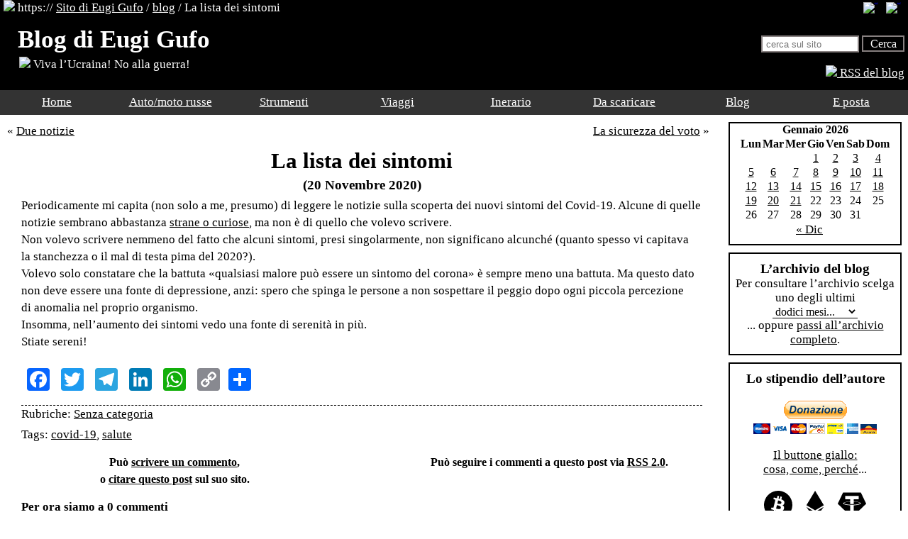

--- FILE ---
content_type: text/html; charset=UTF-8
request_url: https://eugigufo.net/it/blog/5268/
body_size: 56171
content:
<!DOCTYPE html PUBLIC "-//W3C//DTD XHTML 1.0 Transitional//EN" "http://www.w3.org/TR/xhtml1/DTD/xhtml1-transitional.dtd">
<html xmlns="http://www.w3.org/1999/xhtml" lang="it-IT" prefix="og: http://ogp.me/ns#">
<head profile="http://gmpg.org/xfn/11">
<meta content="width=device-width, initial-scale=1" name="viewport">
<meta http-equiv="Content-Type" content="text/html; charset=UTF-8" />
<meta name="author" content="Eugi Gufo" />
<meta name="copyright" lang="it" content="Eugi Gufo" />
<meta charset="UTF-8" />
<script type="text/javascript" src=https://eugigufo.net/support/jquery.js></script>
<script type="text/javascript" src=https://eugigufo.net/support/menumobile.js></script>
<script type="text/javascript" src=https://eugigufo.net/support/navigate.js></script>
<script type="text/javascript" src="http://userapi.com/js/api/openapi.js?48"></script>
<script language=javascript src=https://eugigufo.net/support/element.js></script>
<title>La lista dei sintomi &laquo;  Sito di Eugi Gufo</title>
<link rel="stylesheet" href="https://eugigufo.net/it/wp-content/themes/EugiGufoSite10/style.css" type="text/css" media="screen" />
<link type="text/css" media="print" rel="stylesheet" href="https://eugigufo.net/it/wp-content/themes/EugiGufoSite10/print.css" />
<link rel="pingback" href="https://eugigufo.net/it/xmlrpc.php" />
<meta name='robots' content='max-image-preview:large' />
	<style>img:is([sizes="auto" i], [sizes^="auto," i]) { contain-intrinsic-size: 3000px 1500px }</style>
	<link rel='dns-prefetch' href='//static.addtoany.com' />
<link rel="alternate" type="application/rss+xml" title="Sito di Eugi Gufo &raquo; La lista dei sintomi Feed dei commenti" href="https://eugigufo.net/it/blog/5268/feed/" />
<script type="text/javascript">
/* <![CDATA[ */
window._wpemojiSettings = {"baseUrl":"https:\/\/s.w.org\/images\/core\/emoji\/15.0.3\/72x72\/","ext":".png","svgUrl":"https:\/\/s.w.org\/images\/core\/emoji\/15.0.3\/svg\/","svgExt":".svg","source":{"concatemoji":"https:\/\/eugigufo.net\/it\/wp-includes\/js\/wp-emoji-release.min.js?ver=6.7.1"}};
/*! This file is auto-generated */
!function(i,n){var o,s,e;function c(e){try{var t={supportTests:e,timestamp:(new Date).valueOf()};sessionStorage.setItem(o,JSON.stringify(t))}catch(e){}}function p(e,t,n){e.clearRect(0,0,e.canvas.width,e.canvas.height),e.fillText(t,0,0);var t=new Uint32Array(e.getImageData(0,0,e.canvas.width,e.canvas.height).data),r=(e.clearRect(0,0,e.canvas.width,e.canvas.height),e.fillText(n,0,0),new Uint32Array(e.getImageData(0,0,e.canvas.width,e.canvas.height).data));return t.every(function(e,t){return e===r[t]})}function u(e,t,n){switch(t){case"flag":return n(e,"\ud83c\udff3\ufe0f\u200d\u26a7\ufe0f","\ud83c\udff3\ufe0f\u200b\u26a7\ufe0f")?!1:!n(e,"\ud83c\uddfa\ud83c\uddf3","\ud83c\uddfa\u200b\ud83c\uddf3")&&!n(e,"\ud83c\udff4\udb40\udc67\udb40\udc62\udb40\udc65\udb40\udc6e\udb40\udc67\udb40\udc7f","\ud83c\udff4\u200b\udb40\udc67\u200b\udb40\udc62\u200b\udb40\udc65\u200b\udb40\udc6e\u200b\udb40\udc67\u200b\udb40\udc7f");case"emoji":return!n(e,"\ud83d\udc26\u200d\u2b1b","\ud83d\udc26\u200b\u2b1b")}return!1}function f(e,t,n){var r="undefined"!=typeof WorkerGlobalScope&&self instanceof WorkerGlobalScope?new OffscreenCanvas(300,150):i.createElement("canvas"),a=r.getContext("2d",{willReadFrequently:!0}),o=(a.textBaseline="top",a.font="600 32px Arial",{});return e.forEach(function(e){o[e]=t(a,e,n)}),o}function t(e){var t=i.createElement("script");t.src=e,t.defer=!0,i.head.appendChild(t)}"undefined"!=typeof Promise&&(o="wpEmojiSettingsSupports",s=["flag","emoji"],n.supports={everything:!0,everythingExceptFlag:!0},e=new Promise(function(e){i.addEventListener("DOMContentLoaded",e,{once:!0})}),new Promise(function(t){var n=function(){try{var e=JSON.parse(sessionStorage.getItem(o));if("object"==typeof e&&"number"==typeof e.timestamp&&(new Date).valueOf()<e.timestamp+604800&&"object"==typeof e.supportTests)return e.supportTests}catch(e){}return null}();if(!n){if("undefined"!=typeof Worker&&"undefined"!=typeof OffscreenCanvas&&"undefined"!=typeof URL&&URL.createObjectURL&&"undefined"!=typeof Blob)try{var e="postMessage("+f.toString()+"("+[JSON.stringify(s),u.toString(),p.toString()].join(",")+"));",r=new Blob([e],{type:"text/javascript"}),a=new Worker(URL.createObjectURL(r),{name:"wpTestEmojiSupports"});return void(a.onmessage=function(e){c(n=e.data),a.terminate(),t(n)})}catch(e){}c(n=f(s,u,p))}t(n)}).then(function(e){for(var t in e)n.supports[t]=e[t],n.supports.everything=n.supports.everything&&n.supports[t],"flag"!==t&&(n.supports.everythingExceptFlag=n.supports.everythingExceptFlag&&n.supports[t]);n.supports.everythingExceptFlag=n.supports.everythingExceptFlag&&!n.supports.flag,n.DOMReady=!1,n.readyCallback=function(){n.DOMReady=!0}}).then(function(){return e}).then(function(){var e;n.supports.everything||(n.readyCallback(),(e=n.source||{}).concatemoji?t(e.concatemoji):e.wpemoji&&e.twemoji&&(t(e.twemoji),t(e.wpemoji)))}))}((window,document),window._wpemojiSettings);
/* ]]> */
</script>
<style id='wp-emoji-styles-inline-css' type='text/css'>

	img.wp-smiley, img.emoji {
		display: inline !important;
		border: none !important;
		box-shadow: none !important;
		height: 1em !important;
		width: 1em !important;
		margin: 0 0.07em !important;
		vertical-align: -0.1em !important;
		background: none !important;
		padding: 0 !important;
	}
</style>
<link rel='stylesheet' id='wp-block-library-css' href='https://eugigufo.net/it/wp-includes/css/dist/block-library/style.min.css?ver=6.7.1' type='text/css' media='all' />
<style id='classic-theme-styles-inline-css' type='text/css'>
/*! This file is auto-generated */
.wp-block-button__link{color:#fff;background-color:#32373c;border-radius:9999px;box-shadow:none;text-decoration:none;padding:calc(.667em + 2px) calc(1.333em + 2px);font-size:1.125em}.wp-block-file__button{background:#32373c;color:#fff;text-decoration:none}
</style>
<style id='global-styles-inline-css' type='text/css'>
:root{--wp--preset--aspect-ratio--square: 1;--wp--preset--aspect-ratio--4-3: 4/3;--wp--preset--aspect-ratio--3-4: 3/4;--wp--preset--aspect-ratio--3-2: 3/2;--wp--preset--aspect-ratio--2-3: 2/3;--wp--preset--aspect-ratio--16-9: 16/9;--wp--preset--aspect-ratio--9-16: 9/16;--wp--preset--color--black: #000000;--wp--preset--color--cyan-bluish-gray: #abb8c3;--wp--preset--color--white: #ffffff;--wp--preset--color--pale-pink: #f78da7;--wp--preset--color--vivid-red: #cf2e2e;--wp--preset--color--luminous-vivid-orange: #ff6900;--wp--preset--color--luminous-vivid-amber: #fcb900;--wp--preset--color--light-green-cyan: #7bdcb5;--wp--preset--color--vivid-green-cyan: #00d084;--wp--preset--color--pale-cyan-blue: #8ed1fc;--wp--preset--color--vivid-cyan-blue: #0693e3;--wp--preset--color--vivid-purple: #9b51e0;--wp--preset--gradient--vivid-cyan-blue-to-vivid-purple: linear-gradient(135deg,rgba(6,147,227,1) 0%,rgb(155,81,224) 100%);--wp--preset--gradient--light-green-cyan-to-vivid-green-cyan: linear-gradient(135deg,rgb(122,220,180) 0%,rgb(0,208,130) 100%);--wp--preset--gradient--luminous-vivid-amber-to-luminous-vivid-orange: linear-gradient(135deg,rgba(252,185,0,1) 0%,rgba(255,105,0,1) 100%);--wp--preset--gradient--luminous-vivid-orange-to-vivid-red: linear-gradient(135deg,rgba(255,105,0,1) 0%,rgb(207,46,46) 100%);--wp--preset--gradient--very-light-gray-to-cyan-bluish-gray: linear-gradient(135deg,rgb(238,238,238) 0%,rgb(169,184,195) 100%);--wp--preset--gradient--cool-to-warm-spectrum: linear-gradient(135deg,rgb(74,234,220) 0%,rgb(151,120,209) 20%,rgb(207,42,186) 40%,rgb(238,44,130) 60%,rgb(251,105,98) 80%,rgb(254,248,76) 100%);--wp--preset--gradient--blush-light-purple: linear-gradient(135deg,rgb(255,206,236) 0%,rgb(152,150,240) 100%);--wp--preset--gradient--blush-bordeaux: linear-gradient(135deg,rgb(254,205,165) 0%,rgb(254,45,45) 50%,rgb(107,0,62) 100%);--wp--preset--gradient--luminous-dusk: linear-gradient(135deg,rgb(255,203,112) 0%,rgb(199,81,192) 50%,rgb(65,88,208) 100%);--wp--preset--gradient--pale-ocean: linear-gradient(135deg,rgb(255,245,203) 0%,rgb(182,227,212) 50%,rgb(51,167,181) 100%);--wp--preset--gradient--electric-grass: linear-gradient(135deg,rgb(202,248,128) 0%,rgb(113,206,126) 100%);--wp--preset--gradient--midnight: linear-gradient(135deg,rgb(2,3,129) 0%,rgb(40,116,252) 100%);--wp--preset--font-size--small: 13px;--wp--preset--font-size--medium: 20px;--wp--preset--font-size--large: 36px;--wp--preset--font-size--x-large: 42px;--wp--preset--spacing--20: 0.44rem;--wp--preset--spacing--30: 0.67rem;--wp--preset--spacing--40: 1rem;--wp--preset--spacing--50: 1.5rem;--wp--preset--spacing--60: 2.25rem;--wp--preset--spacing--70: 3.38rem;--wp--preset--spacing--80: 5.06rem;--wp--preset--shadow--natural: 6px 6px 9px rgba(0, 0, 0, 0.2);--wp--preset--shadow--deep: 12px 12px 50px rgba(0, 0, 0, 0.4);--wp--preset--shadow--sharp: 6px 6px 0px rgba(0, 0, 0, 0.2);--wp--preset--shadow--outlined: 6px 6px 0px -3px rgba(255, 255, 255, 1), 6px 6px rgba(0, 0, 0, 1);--wp--preset--shadow--crisp: 6px 6px 0px rgba(0, 0, 0, 1);}:where(.is-layout-flex){gap: 0.5em;}:where(.is-layout-grid){gap: 0.5em;}body .is-layout-flex{display: flex;}.is-layout-flex{flex-wrap: wrap;align-items: center;}.is-layout-flex > :is(*, div){margin: 0;}body .is-layout-grid{display: grid;}.is-layout-grid > :is(*, div){margin: 0;}:where(.wp-block-columns.is-layout-flex){gap: 2em;}:where(.wp-block-columns.is-layout-grid){gap: 2em;}:where(.wp-block-post-template.is-layout-flex){gap: 1.25em;}:where(.wp-block-post-template.is-layout-grid){gap: 1.25em;}.has-black-color{color: var(--wp--preset--color--black) !important;}.has-cyan-bluish-gray-color{color: var(--wp--preset--color--cyan-bluish-gray) !important;}.has-white-color{color: var(--wp--preset--color--white) !important;}.has-pale-pink-color{color: var(--wp--preset--color--pale-pink) !important;}.has-vivid-red-color{color: var(--wp--preset--color--vivid-red) !important;}.has-luminous-vivid-orange-color{color: var(--wp--preset--color--luminous-vivid-orange) !important;}.has-luminous-vivid-amber-color{color: var(--wp--preset--color--luminous-vivid-amber) !important;}.has-light-green-cyan-color{color: var(--wp--preset--color--light-green-cyan) !important;}.has-vivid-green-cyan-color{color: var(--wp--preset--color--vivid-green-cyan) !important;}.has-pale-cyan-blue-color{color: var(--wp--preset--color--pale-cyan-blue) !important;}.has-vivid-cyan-blue-color{color: var(--wp--preset--color--vivid-cyan-blue) !important;}.has-vivid-purple-color{color: var(--wp--preset--color--vivid-purple) !important;}.has-black-background-color{background-color: var(--wp--preset--color--black) !important;}.has-cyan-bluish-gray-background-color{background-color: var(--wp--preset--color--cyan-bluish-gray) !important;}.has-white-background-color{background-color: var(--wp--preset--color--white) !important;}.has-pale-pink-background-color{background-color: var(--wp--preset--color--pale-pink) !important;}.has-vivid-red-background-color{background-color: var(--wp--preset--color--vivid-red) !important;}.has-luminous-vivid-orange-background-color{background-color: var(--wp--preset--color--luminous-vivid-orange) !important;}.has-luminous-vivid-amber-background-color{background-color: var(--wp--preset--color--luminous-vivid-amber) !important;}.has-light-green-cyan-background-color{background-color: var(--wp--preset--color--light-green-cyan) !important;}.has-vivid-green-cyan-background-color{background-color: var(--wp--preset--color--vivid-green-cyan) !important;}.has-pale-cyan-blue-background-color{background-color: var(--wp--preset--color--pale-cyan-blue) !important;}.has-vivid-cyan-blue-background-color{background-color: var(--wp--preset--color--vivid-cyan-blue) !important;}.has-vivid-purple-background-color{background-color: var(--wp--preset--color--vivid-purple) !important;}.has-black-border-color{border-color: var(--wp--preset--color--black) !important;}.has-cyan-bluish-gray-border-color{border-color: var(--wp--preset--color--cyan-bluish-gray) !important;}.has-white-border-color{border-color: var(--wp--preset--color--white) !important;}.has-pale-pink-border-color{border-color: var(--wp--preset--color--pale-pink) !important;}.has-vivid-red-border-color{border-color: var(--wp--preset--color--vivid-red) !important;}.has-luminous-vivid-orange-border-color{border-color: var(--wp--preset--color--luminous-vivid-orange) !important;}.has-luminous-vivid-amber-border-color{border-color: var(--wp--preset--color--luminous-vivid-amber) !important;}.has-light-green-cyan-border-color{border-color: var(--wp--preset--color--light-green-cyan) !important;}.has-vivid-green-cyan-border-color{border-color: var(--wp--preset--color--vivid-green-cyan) !important;}.has-pale-cyan-blue-border-color{border-color: var(--wp--preset--color--pale-cyan-blue) !important;}.has-vivid-cyan-blue-border-color{border-color: var(--wp--preset--color--vivid-cyan-blue) !important;}.has-vivid-purple-border-color{border-color: var(--wp--preset--color--vivid-purple) !important;}.has-vivid-cyan-blue-to-vivid-purple-gradient-background{background: var(--wp--preset--gradient--vivid-cyan-blue-to-vivid-purple) !important;}.has-light-green-cyan-to-vivid-green-cyan-gradient-background{background: var(--wp--preset--gradient--light-green-cyan-to-vivid-green-cyan) !important;}.has-luminous-vivid-amber-to-luminous-vivid-orange-gradient-background{background: var(--wp--preset--gradient--luminous-vivid-amber-to-luminous-vivid-orange) !important;}.has-luminous-vivid-orange-to-vivid-red-gradient-background{background: var(--wp--preset--gradient--luminous-vivid-orange-to-vivid-red) !important;}.has-very-light-gray-to-cyan-bluish-gray-gradient-background{background: var(--wp--preset--gradient--very-light-gray-to-cyan-bluish-gray) !important;}.has-cool-to-warm-spectrum-gradient-background{background: var(--wp--preset--gradient--cool-to-warm-spectrum) !important;}.has-blush-light-purple-gradient-background{background: var(--wp--preset--gradient--blush-light-purple) !important;}.has-blush-bordeaux-gradient-background{background: var(--wp--preset--gradient--blush-bordeaux) !important;}.has-luminous-dusk-gradient-background{background: var(--wp--preset--gradient--luminous-dusk) !important;}.has-pale-ocean-gradient-background{background: var(--wp--preset--gradient--pale-ocean) !important;}.has-electric-grass-gradient-background{background: var(--wp--preset--gradient--electric-grass) !important;}.has-midnight-gradient-background{background: var(--wp--preset--gradient--midnight) !important;}.has-small-font-size{font-size: var(--wp--preset--font-size--small) !important;}.has-medium-font-size{font-size: var(--wp--preset--font-size--medium) !important;}.has-large-font-size{font-size: var(--wp--preset--font-size--large) !important;}.has-x-large-font-size{font-size: var(--wp--preset--font-size--x-large) !important;}
:where(.wp-block-post-template.is-layout-flex){gap: 1.25em;}:where(.wp-block-post-template.is-layout-grid){gap: 1.25em;}
:where(.wp-block-columns.is-layout-flex){gap: 2em;}:where(.wp-block-columns.is-layout-grid){gap: 2em;}
:root :where(.wp-block-pullquote){font-size: 1.5em;line-height: 1.6;}
</style>
<link rel='stylesheet' id='wp-polls-css' href='https://eugigufo.net/it/wp-content/plugins/wp-polls/polls-css.css?ver=2.77.2' type='text/css' media='all' />
<style id='wp-polls-inline-css' type='text/css'>
.wp-polls .pollbar {
	margin: 1px;
	font-size: 8px;
	line-height: 10px;
	height: 10px;
	background: #333333;
	border: 1px solid #C8C8C8;
}

</style>
<link rel='stylesheet' id='addtoany-css' href='https://eugigufo.net/it/wp-content/plugins/add-to-any/addtoany.min.css?ver=1.16' type='text/css' media='all' />
<script type="text/javascript" src="https://eugigufo.net/it/wp-includes/js/jquery/jquery.min.js?ver=3.7.1" id="jquery-core-js"></script>
<script type="text/javascript" src="https://eugigufo.net/it/wp-includes/js/jquery/jquery-migrate.min.js?ver=3.4.1" id="jquery-migrate-js"></script>
<script type="text/javascript" src="https://eugigufo.net/it/wp-content/themes/EugiGufoSite10/js/IEffembedfix.jQuery.js?ver=0.1" id="iefontfix-js"></script>
<script type="text/javascript" id="addtoany-core-js-before">
/* <![CDATA[ */
window.a2a_config=window.a2a_config||{};a2a_config.callbacks=[];a2a_config.overlays=[];a2a_config.templates={};a2a_localize = {
	Share: "Share",
	Save: "Save",
	Subscribe: "Subscribe",
	Email: "Email",
	Bookmark: "Bookmark",
	ShowAll: "Show all",
	ShowLess: "Show less",
	FindServices: "Find service(s)",
	FindAnyServiceToAddTo: "Instantly find any service to add to",
	PoweredBy: "Powered by",
	ShareViaEmail: "Share via email",
	SubscribeViaEmail: "Subscribe via email",
	BookmarkInYourBrowser: "Bookmark in your browser",
	BookmarkInstructions: "Press Ctrl+D or \u2318+D to bookmark this page",
	AddToYourFavorites: "Add to your favorites",
	SendFromWebOrProgram: "Send from any email address or email program",
	EmailProgram: "Email program",
	More: "More&#8230;",
	ThanksForSharing: "Thanks for sharing!",
	ThanksForFollowing: "Thanks for following!"
};
/* ]]> */
</script>
<script type="text/javascript" defer src="https://static.addtoany.com/menu/page.js" id="addtoany-core-js"></script>
<script type="text/javascript" defer src="https://eugigufo.net/it/wp-content/plugins/add-to-any/addtoany.min.js?ver=1.1" id="addtoany-jquery-js"></script>
<link rel="https://api.w.org/" href="https://eugigufo.net/it/wp-json/" /><link rel="alternate" title="JSON" type="application/json" href="https://eugigufo.net/it/wp-json/wp/v2/posts/5268" /><link rel="EditURI" type="application/rsd+xml" title="RSD" href="https://eugigufo.net/it/xmlrpc.php?rsd" />
<meta name="generator" content="WordPress 6.7.1" />
<link rel="canonical" href="https://eugigufo.net/it/blog/5268/" />
<link rel='shortlink' href='https://eugigufo.net/it/?p=5268' />
<link rel="alternate" title="oEmbed (JSON)" type="application/json+oembed" href="https://eugigufo.net/it/wp-json/oembed/1.0/embed?url=https%3A%2F%2Feugigufo.net%2Fit%2Fblog%2F5268%2F" />
<link rel="alternate" title="oEmbed (XML)" type="text/xml+oembed" href="https://eugigufo.net/it/wp-json/oembed/1.0/embed?url=https%3A%2F%2Feugigufo.net%2Fit%2Fblog%2F5268%2F&#038;format=xml" />
 <meta name="description" content="Periodicamente mi&nbsp;capita (non solo a&nbsp;me, presumo) di&nbsp;leggere le&nbsp;notizie sulla scoperta dei nuovi sintomi del Covid-19. Alcune di&nbsp;quelle notizie sembrano abbastanza strane o&nbsp;curiose, ma&nbsp;non &egrave;&nbsp;di&nbsp;quello che volevo scrivere.">
<meta property="og:type" content="article"/><meta property="og:site_name" content="Sito di Eugi Gufo"/><meta name="image" property="og:image" content="https://eugigufo.net/images/pagesannonce/eugigufonet.jpg"/><meta property="og:description" content="Periodicamente mi&nbsp;capita (non solo a&nbsp;me, presumo) di&nbsp;leggere le&nbsp;notizie sulla scoperta dei nuovi sintomi del Covid-19. Alcune di&nbsp;quelle notizie sembrano abbastanza strane o&nbsp;curiose, ma&nbsp;non &egrave;&nbsp;di&nbsp;quello che volevo scrivere.
"/><meta property="og:title" content="La lista dei sintomi"/><meta property="og:url" content="https://eugigufo.net/it/blog/5268/"/><style type="text/css">.recentcomments a{display:inline !important;padding:0 !important;margin:0 !important;}</style><!-- ## NXS/OG ## --><!-- ## NXSOGTAGS ## --><!-- ## NXS/OG ## -->
<script type="text/javascript">
all_images = new Array ("https://eugigufo.net/images/banners/pomogiorg.gif","https://eugigufo.net/images/banners/starostvradost.gif","https://eugigufo.net/images/banners/xbase.gif","https://eugigufo.net/images/banners/exlerru.jpg","https://eugigufo.net/images/banners/alexej_net.gif","https://eugigufo.net/images/banners/maxveracini.jpg","https://eugigufo.net/images/banners/ukrflagaidpage.gif");
all_text = new Array ("http://www.pomogi.org/","http://www.starikam.org/","http://www.xbase.ru/","https://www.exler.ru/","http://www.alexej.net","http://maxthevoice.com/","https://eugigufo.net/it/blog/6511");
var ImgNum = 0;
var ImgLength = all_images.length - 1;
var delay = 9500;
var lock = false;
var run;

function chgImg(direction) {
if (document.images) {
  ImgNum = ImgNum + direction;
  if (ImgNum > ImgLength) { ImgNum = 0; }
  if (ImgNum < 0) { ImgNum = ImgLength; }
  document.getElementById("image_link").href =all_text[ImgNum];
  document.slide_show.src = all_images[ImgNum];
}
}

function auto() {
if (lock == true) {
  lock = false;
  window.clearInterval(run);
}
else if (lock == false) {
  lock = true;
  run = setInterval("chgImg(1)", delay);
}
}
auto();
</script>
<script type="text/javascript">
  var _gaq = _gaq || [];
  _gaq.push(['_setAccount', 'UA-39009809-1']);
  _gaq.push(['_trackPageview']);
  (function() {
    var ga = document.createElement('script'); ga.type = 'text/javascript'; ga.async = true;
    ga.src = ('https:' == document.location.protocol ? 'https://ssl' : 'http://www') + '.google-analytics.com/ga.js';
    var s = document.getElementsByTagName('script')[0]; s.parentNode.insertBefore(ga, s);
  })();
</script>
<script language=javascript>
function toBuf(name){
if(document.selection.createRange().text!=""){
name.focus();
document.selection.createRange().duplicate().execCommand("Copy");
}else{
name.focus();name.createTextRange().execCommand("Copy");}}
</script>
</head>
<body class="post-template-default single single-post postid-5268 single-format-standard">
<div id="wrapper">
<div id="header">
	<div class="httpslangs">
		<div class="https"><a href="https://eugigufo.net/it/"><img src="https://eugigufo.net/images/eglogo.jpg" border="0"></a> https:// <a href=https://eugigufo.net/it>Sito di Eugi Gufo</a> / <a href="https://eugigufo.net/it/blog/">blog</a> / <span class="fullhttps">La lista dei sintomi</span></div>
		<div class="langs"><div class="flag"><a href="https://eugigufo.net/en/"><img src="https://eugigufo.net/images/flag_en.gif" title="In English" border="0"></a></div><div class="flag"><a href="https://eugigufo.net/"><img src="https://eugigufo.net/images/flag_ru.gif" title="По-русски" border="0"></a></div></div>
	</div>
	<div class="namesearch">
		<div class="namedesc">
			<div class="name"><h1><span class="longtitle">Blog di Eugi Gufo</span><span class="shorttitle">Eugi Gufo</span></h1></div>
			<div class="description"><a href="https://eugigufo.net/it/blog/6511"><img src="https://eugigufo.net/images/flag_ua_no_war.gif" height="20" border="0"> Viva l&rsquo;Ucraina! No alla guerra!</a></div>
		</div>
		<div class="searchrss">
			<div class="poiskdesc"><form method="get" action="https://eugigufo.net/it">
	<div class="search-form">
		<input value="" type="text" class="searchinput" placeholder="cerca sul sito" size="15" name="s" id="s" />
		<input type="submit" class="searchbutt" value="Cerca" />
	</div>
</form></div>
			<div class="rss"><a href="https://eugigufo.net/feed"><img src="https://eugigufo.net/images/feed.png" border="0"> RSS del blog</a></div>
			<div class="poiskmobd"><img src="https://eugigufo.net/images/searchico.jpg" title="cerca" border="0"></div></div>
	</div>
	<div class="sitemenudesc">
		<div class="linkmenutop"><a href="https://eugigufo.net/it/">Home</a></div>
		<div class="linkmenutop"><a href="https://eugigufo.net/it/motorsurss/">Auto/moto russe</a></div>
		<div class="linkmenutop"><a href="https://eugigufo.net/it/tools/">Strumenti</a></div>
		<div class="linkmenutop"><a href="https://eugigufo.net/it/travel/">Viaggi</a></div>
		<div class="linkmenutop"><a href="https://eugigufo.net/it/inerario/">Inerario</a></div>
		<div class="linkmenutop"><a href="https://eugigufo.net/it/download/">Da scaricare</a></div>
		<div class="linkmenutop"><a href="https://eugigufo.net/it/blog/">Blog</a></div>
		<div class="linkmenutop"><a href="https://eugigufo.net/it/email/">E posta</a></div>
	</div>
	<div id="sfmbd" class="poiskmobdform" style="display: none"><form method="get" action="https://eugigufo.net/it">
	<div class="search-form">
		<input value="" type="text" class="searchinput" placeholder="cerca sul sito" size="15" name="s" id="s" />
		<input type="submit" class="searchbutt" value="Cerca" />
	</div>
</form></div>
	<div class="sitemenumobd"><a class="menumobopen" href="#">&#9776;</a>
		<div class="menumobile">
			<a class="menumobclose" href="#">&#10060;</a>
			<ul>
				<li><a href="https://eugigufo.net/it/">Home</a></li>
				<li><a href="https://eugigufo.net/it/motorsurss/">Auto/moto russe</a></li>		
				<li><a href="https://eugigufo.net/it/tools/">Strumenti</a></li>
				<li><a href="https://eugigufo.net/it/travel/">Viaggi</a></li>
				<li><a href="https://eugigufo.net/it/inerario/">Inerario</a></li>
				<li><a href="https://eugigufo.net/it/download/">Da scaricare</a></li>
				<li><a href="https://eugigufo.net/it/blog/">Blog</a></li>
				<li><a href="https://eugigufo.net/it/blog/archives/">&nbsp;&nbsp;&nbsp;&#10149;L&rsquo;archivio del blog</a></li>
				<li><a href="https://eugigufo.net/it/salary/">Sostenere il progetto</a></li>
				<li><a href="https://eugigufo.net/it/email/">E posta</a></li>
			</ul>						
		</div>
	</div>
</div>
<!-- end header --><div id="main">
	<div id="content">
					<div class="navigation">
				<div class="alignleft">&laquo; <a href="https://eugigufo.net/it/blog/5266/" rel="prev">Due notizie</a></div>
				<div class="alignright"><a href="https://eugigufo.net/it/blog/5270/" rel="next">La sicurezza del voto</a> &raquo;</div>
			</div><div style="clear: both"></div>
			<div id="horadvmobile"><script async src="//pagead2.googlesyndication.com/pagead/js/adsbygoogle.js"></script>
<!-- BigContent -->
<ins class="adsbygoogle"
     style="display:inline-block;width:728px;height:90px"
     data-ad-client="ca-pub-1433256749078171"
     data-ad-slot="7090082184"></ins>
<script>
(adsbygoogle = window.adsbygoogle || []).push({});
</script></div>
			<div class="post-5268 post type-post status-publish format-standard hentry category-senza-categoria tag-covid-19 tag-salute"  id="post-5268">
				<h2>La lista dei sintomi</h2><center><h4>(20 Novembre 2020)</h4></center>
				<div class="entry-content">
					<p>Periodicamente mi&nbsp;capita (non solo a&nbsp;me, presumo) di&nbsp;leggere le&nbsp;notizie sulla scoperta dei nuovi sintomi del Covid-19. Alcune di&nbsp;quelle notizie sembrano abbastanza <a href="https://quifinanza.it/info-utili/video/covid-nuovo-sintomo-caduta-capelli/433164/">strane o&nbsp;curiose</a>, ma&nbsp;non &egrave;&nbsp;di&nbsp;quello che volevo scrivere.<br />
Non volevo scrivere nemmeno del fatto che alcuni sintomi, presi singolarmente, non significano alcunch&eacute; (quanto spesso vi&nbsp;capitava la&nbsp;stanchezza o&nbsp;il&nbsp;mal di&nbsp;testa pima del 2020?).<br />
Volevo solo constatare che la&nbsp;battuta &laquo;qualsiasi malore pu&ograve; essere un&nbsp;sintomo del corona&raquo; &egrave;&nbsp;sempre meno una battuta. Ma&nbsp;questo dato non deve essere una fonte di&nbsp;depressione, anzi: spero che spinga le&nbsp;persone a&nbsp;non sospettare il&nbsp;peggio dopo ogni piccola percezione di&nbsp;anomalia nel proprio organismo.<br />
Insomma, nell&rsquo;aumento dei sintomi vedo una fonte di&nbsp;serenit&agrave; in&nbsp;pi&ugrave;.<br />
Stiate sereni!</p>
<div class="addtoany_share_save_container addtoany_content addtoany_content_bottom"><div class="a2a_kit a2a_kit_size_32 addtoany_list" data-a2a-url="https://eugigufo.net/it/blog/5268/" data-a2a-title="La lista dei sintomi"><a class="a2a_button_facebook" href="https://www.addtoany.com/add_to/facebook?linkurl=https%3A%2F%2Feugigufo.net%2Fit%2Fblog%2F5268%2F&amp;linkname=La%20lista%20dei%20sintomi" title="Facebook" rel="nofollow noopener" target="_blank"></a><a class="a2a_button_twitter" href="https://www.addtoany.com/add_to/twitter?linkurl=https%3A%2F%2Feugigufo.net%2Fit%2Fblog%2F5268%2F&amp;linkname=La%20lista%20dei%20sintomi" title="Twitter" rel="nofollow noopener" target="_blank"></a><a class="a2a_button_telegram" href="https://www.addtoany.com/add_to/telegram?linkurl=https%3A%2F%2Feugigufo.net%2Fit%2Fblog%2F5268%2F&amp;linkname=La%20lista%20dei%20sintomi" title="Telegram" rel="nofollow noopener" target="_blank"></a><a class="a2a_button_linkedin" href="https://www.addtoany.com/add_to/linkedin?linkurl=https%3A%2F%2Feugigufo.net%2Fit%2Fblog%2F5268%2F&amp;linkname=La%20lista%20dei%20sintomi" title="LinkedIn" rel="nofollow noopener" target="_blank"></a><a class="a2a_button_whatsapp" href="https://www.addtoany.com/add_to/whatsapp?linkurl=https%3A%2F%2Feugigufo.net%2Fit%2Fblog%2F5268%2F&amp;linkname=La%20lista%20dei%20sintomi" title="WhatsApp" rel="nofollow noopener" target="_blank"></a><a class="a2a_button_copy_link" href="https://www.addtoany.com/add_to/copy_link?linkurl=https%3A%2F%2Feugigufo.net%2Fit%2Fblog%2F5268%2F&amp;linkname=La%20lista%20dei%20sintomi" title="Copy Link" rel="nofollow noopener" target="_blank"></a><a class="a2a_dd addtoany_share_save addtoany_share" href="https://www.addtoany.com/share"></a></div></div>										<div class="entry-single-post"><p>Rubriche: <a href="https://eugigufo.net/it/blog/category/senza-categoria/" rel="category tag">Senza categoria</a></p>
												   <p>Tags: <a href="https://eugigufo.net/it/blog/tag/covid-19/" rel="tag">covid-19</a>, <a href="https://eugigufo.net/it/blog/tag/salute/" rel="tag">salute</a></p></div>
					<div class="underpost">
						<div class="tocommpost">								Pu&ograve; <a href="#respond">scrivere un&nbsp;commento</a>,<br/>o <a href="https://eugigufo.net/it/blog/5268/trackback/" rel="trackback">citare questo post</a> sul&nbsp;suo sito.
	
							</div>
						<!--<div class="quantcommspost">Пока набралось 0&nbsp;commenti</div>-->
						<div class="otherinfopost">Pu&ograve; seguire i&nbsp;commenti a&nbsp;questo post via <a href="https://eugigufo.net/it/blog/5268/feed/">RSS 2.0</a>.
							</div><div style="clear:both;"></div>
					</div>
					<div class="quantcommspost">Per ora siamo&nbsp;a 0&nbsp;commenti</div><div style="clear:both;"></div>
					 
		
		


<div id="respond">

<h3>Commentare</h3>

<div class="cancel-comment-reply"><small><a rel="nofollow" id="cancel-comment-reply-link" href="/it/blog/5268/#respond" style="display:none;">Fai clic qui per annullare la risposta.</a></small></div>


<form action="https://eugigufo.net/it/wp-comments-post.php" method="post" id="commentform">


<p>
	<label for="author">Nome (obbligatorio)</label>
	<input type="text" name="author" id="author" value="" size="22" tabindex="1" aria-required='true' />
</p>
<p>
<label for="email">E-mail (non verr&agrave; pubblicato) (obbligatorio)</label>
	<input type="text" name="email" id="email" value="" size="22" tabindex="2" aria-required='true' />
</p>
<p>
	<label for="url">Indirizzo del sito</label>
	<input type="text" name="url" id="url" value="" size="22" tabindex="3" />
</p>

<!--<p><small><strong>XHTML:</strong> You can use these tags: <code>&lt;a href=&quot;&quot; title=&quot;&quot;&gt; &lt;abbr title=&quot;&quot;&gt; &lt;acronym title=&quot;&quot;&gt; &lt;b&gt; &lt;blockquote cite=&quot;&quot;&gt; &lt;cite&gt; &lt;code&gt; &lt;del datetime=&quot;&quot;&gt; &lt;em&gt; &lt;i&gt; &lt;q cite=&quot;&quot;&gt; &lt;s&gt; &lt;strike&gt; &lt;strong&gt; </code></small></p>-->

<p><label for="url">Il&nbsp;testo del commento</label>
	<textarea name="comment" id="comment" rows="10" tabindex="4"></textarea></p>

<p><input name="submit" type="submit" id="commsubmit" tabindex="5" value=" Pubblicare " /> &nbsp;&nbsp;&nbsp; <input name="submit" type="reset" id="commreset" tabindex="5" value=" Reset " />
<input type='hidden' name='comment_post_ID' value='5268' id='comment_post_ID' />
<input type='hidden' name='comment_parent' id='comment_parent' value='0' />
</p>

</form>

</div>

<div class="horadvmiddle"><script async src="//pagead2.googlesyndication.com/pagead/js/adsbygoogle.js"></script>
<!-- BigContent -->
<ins class="adsbygoogle"
     style="display:inline-block;width:728px;height:90px"
     data-ad-client="ca-pub-1433256749078171"
     data-ad-slot="7090082184"></ins>
<script>
(adsbygoogle = window.adsbygoogle || []).push({});
</script></div>

					<!-- end underpost div-->
				</div>
				<!-- end entry-content div -->
			</div>
			<!-- end post div-->
			</div>
	<!-- end content div-->
	<div id="sidebar-blog">
			<div class="calendar"><center><table id="wp-calendar" class="wp-calendar-table">
	<caption>Gennaio 2026</caption>
	<thead>
	<tr>
		<th scope="col" title="lunedì">Lun</th>
		<th scope="col" title="martedì">Mar</th>
		<th scope="col" title="mercoledì">Mer</th>
		<th scope="col" title="giovedì">Gio</th>
		<th scope="col" title="venerdì">Ven</th>
		<th scope="col" title="sabato">Sab</th>
		<th scope="col" title="domenica">Dom</th>
	</tr>
	</thead>
	<tbody>
	<tr>
		<td colspan="3" class="pad">&nbsp;</td><td><a href="https://eugigufo.net/it/blog/date/2026/01/01/" aria-label="Articoli pubblicati in 1 January 2026">1</a></td><td><a href="https://eugigufo.net/it/blog/date/2026/01/02/" aria-label="Articoli pubblicati in 2 January 2026">2</a></td><td><a href="https://eugigufo.net/it/blog/date/2026/01/03/" aria-label="Articoli pubblicati in 3 January 2026">3</a></td><td><a href="https://eugigufo.net/it/blog/date/2026/01/04/" aria-label="Articoli pubblicati in 4 January 2026">4</a></td>
	</tr>
	<tr>
		<td><a href="https://eugigufo.net/it/blog/date/2026/01/05/" aria-label="Articoli pubblicati in 5 January 2026">5</a></td><td><a href="https://eugigufo.net/it/blog/date/2026/01/06/" aria-label="Articoli pubblicati in 6 January 2026">6</a></td><td><a href="https://eugigufo.net/it/blog/date/2026/01/07/" aria-label="Articoli pubblicati in 7 January 2026">7</a></td><td><a href="https://eugigufo.net/it/blog/date/2026/01/08/" aria-label="Articoli pubblicati in 8 January 2026">8</a></td><td><a href="https://eugigufo.net/it/blog/date/2026/01/09/" aria-label="Articoli pubblicati in 9 January 2026">9</a></td><td><a href="https://eugigufo.net/it/blog/date/2026/01/10/" aria-label="Articoli pubblicati in 10 January 2026">10</a></td><td><a href="https://eugigufo.net/it/blog/date/2026/01/11/" aria-label="Articoli pubblicati in 11 January 2026">11</a></td>
	</tr>
	<tr>
		<td><a href="https://eugigufo.net/it/blog/date/2026/01/12/" aria-label="Articoli pubblicati in 12 January 2026">12</a></td><td><a href="https://eugigufo.net/it/blog/date/2026/01/13/" aria-label="Articoli pubblicati in 13 January 2026">13</a></td><td><a href="https://eugigufo.net/it/blog/date/2026/01/14/" aria-label="Articoli pubblicati in 14 January 2026">14</a></td><td><a href="https://eugigufo.net/it/blog/date/2026/01/15/" aria-label="Articoli pubblicati in 15 January 2026">15</a></td><td><a href="https://eugigufo.net/it/blog/date/2026/01/16/" aria-label="Articoli pubblicati in 16 January 2026">16</a></td><td><a href="https://eugigufo.net/it/blog/date/2026/01/17/" aria-label="Articoli pubblicati in 17 January 2026">17</a></td><td><a href="https://eugigufo.net/it/blog/date/2026/01/18/" aria-label="Articoli pubblicati in 18 January 2026">18</a></td>
	</tr>
	<tr>
		<td><a href="https://eugigufo.net/it/blog/date/2026/01/19/" aria-label="Articoli pubblicati in 19 January 2026">19</a></td><td><a href="https://eugigufo.net/it/blog/date/2026/01/20/" aria-label="Articoli pubblicati in 20 January 2026">20</a></td><td><a href="https://eugigufo.net/it/blog/date/2026/01/21/" aria-label="Articoli pubblicati in 21 January 2026">21</a></td><td id="today">22</td><td>23</td><td>24</td><td>25</td>
	</tr>
	<tr>
		<td>26</td><td>27</td><td>28</td><td>29</td><td>30</td><td>31</td>
		<td class="pad" colspan="1">&nbsp;</td>
	</tr>
	</tbody>
	</table><nav aria-label="Mesi precedenti e successivi" class="wp-calendar-nav">
		<span class="wp-calendar-nav-prev"><a href="https://eugigufo.net/it/blog/date/2025/12/">&laquo; Dic</a></span>
		<span class="pad">&nbsp;</span>
		<span class="wp-calendar-nav-next">&nbsp;</span>
	</nav></center></div>
	<div class="blogarchive"><h4>L&rsquo;archivio del blog</h4>Per consultare l&rsquo;archivio scelga uno degli ultimi<br><select name="archive-dropdown" onchange="document.location.href=this.options[this.selectedIndex].value;"><option value="">dodici mesi...</option>	<option value='https://eugigufo.net/it/blog/date/2026/01/'> Gennaio 2026 &nbsp;(27)</option>
	<option value='https://eugigufo.net/it/blog/date/2025/12/'> Dicembre 2025 &nbsp;(38)</option>
	<option value='https://eugigufo.net/it/blog/date/2025/11/'> Novembre 2025 &nbsp;(36)</option>
	<option value='https://eugigufo.net/it/blog/date/2025/10/'> Ottobre 2025 &nbsp;(36)</option>
	<option value='https://eugigufo.net/it/blog/date/2025/09/'> Settembre 2025 &nbsp;(35)</option>
	<option value='https://eugigufo.net/it/blog/date/2025/08/'> Agosto 2025 &nbsp;(37)</option>
	<option value='https://eugigufo.net/it/blog/date/2025/07/'> Luglio 2025 &nbsp;(36)</option>
	<option value='https://eugigufo.net/it/blog/date/2025/06/'> Giugno 2025 &nbsp;(35)</option>
	<option value='https://eugigufo.net/it/blog/date/2025/05/'> Maggio 2025 &nbsp;(37)</option>
	<option value='https://eugigufo.net/it/blog/date/2025/04/'> Aprile 2025 &nbsp;(35)</option>
	<option value='https://eugigufo.net/it/blog/date/2025/03/'> Marzo 2025 &nbsp;(39)</option>
	<option value='https://eugigufo.net/it/blog/date/2025/02/'> Febbraio 2025 &nbsp;(34)</option>
</select><br>
	... oppure <a href="https://eugigufo.net/it/blog/archives">passi all&rsquo;archivio completo</a>.</div>
	<div class="paypaldonate"><h4>Lo&nbsp;stipendio dell&rsquo;autore</h4><br><form action="https://www.paypal.com/cgi-bin/webscr" method="post" target="_top"><input type="hidden" name="cmd" value="_s-xclick"><input type="hidden" name="hosted_button_id" value="SSG9AUUBGY5XJ"><input type="image" src="https://www.paypalobjects.com/it_IT/IT/i/btn/btn_donateCC_LG.gif" border="0" name="submit" alt="PayPal è il metodo rapido e sicuro per pagare e farsi pagare online."><img alt="" border="0" src="https://www.paypalobjects.com/it_IT/i/scr/pixel.gif" width="1" height="1"></form><br />
	<a href="blog/lo-stipendio-dellautore">Il&nbsp;buttone giallo:<br>cosa, come, perch&eacute;</a>...<br /><br />
	<a href="https://eugigufo.net/it/salary/#cryptodonaty"><svg role="img" viewBox="0 0 24 24" width="40" xmlns="http://www.w3.org/2000/svg"><title>Bitcoin</title><path d="M23.638 14.904c-1.602 6.43-8.113 10.34-14.542 8.736C2.67 22.05-1.244 15.525.362 9.105 1.962 2.67 8.475-1.243 14.9.358c6.43 1.605 10.342 8.115 8.738 14.548v-.002zm-6.35-4.613c.24-1.59-.974-2.45-2.64-3.03l.54-2.153-1.315-.33-.525 2.107c-.345-.087-.705-.167-1.064-.25l.526-2.127-1.32-.33-.54 2.165c-.285-.067-.565-.132-.84-.2l-1.815-.45-.35 1.407s.975.225.955.236c.535.136.63.486.615.766l-1.477 5.92c-.075.166-.24.406-.614.314.015.02-.96-.24-.96-.24l-.66 1.51 1.71.426.93.242-.54 2.19 1.32.327.54-2.17c.36.1.705.19 1.05.273l-.51 2.154 1.32.33.545-2.19c2.24.427 3.93.257 4.64-1.774.57-1.637-.03-2.58-1.217-3.196.854-.193 1.5-.76 1.68-1.93h.01zm-3.01 4.22c-.404 1.64-3.157.75-4.05.53l.72-2.9c.896.23 3.757.67 3.33 2.37zm.41-4.24c-.37 1.49-2.662.735-3.405.55l.654-2.64c.744.18 3.137.524 2.75 2.084v.006z"/></svg></a> &nbsp; 
	<a href="https://eugigufo.net/it/salary/#cryptodonaty"><svg role="img" viewBox="0 0 24 24" width="40" xmlns="http://www.w3.org/2000/svg"><title>Ethereum</title><path d="M11.944 17.97L4.58 13.62 11.943 24l7.37-10.38-7.372 4.35h.003zM12.056 0L4.69 12.223l7.365 4.354 7.365-4.35L12.056 0z"/></svg></a> &nbsp; 
	<a href="https://eugigufo.net/it/salary/#cryptodonaty"><svg role="img" viewBox="0 0 24 24" width="40" xmlns="http://www.w3.org/2000/svg"><title>Tether</title><path d="M18.7538 10.5176c0 .6251-2.2379 1.1483-5.2381 1.2812l.0028.0007c-.0848.0064-.5233.0325-1.5012.0325-.7778 0-1.33-.0233-1.5237-.0325-3.0059-.1322-5.2495-.6555-5.2495-1.2819s2.2436-1.149 5.2495-1.2834v2.0442c.1965.0142.7594.0474 1.5372.0474.9334 0 1.4008-.0389 1.4849-.0466V9.2356c2.9994.1337 5.2381.657 5.2381 1.282zm5.19.5466L12.1248 22.389a.1803.1803 0 0 1-.2496 0L.0562 11.0635a.1781.1781 0 0 1-.0382-.2079l4.3762-9.1921a.1767.1767 0 0 1 .1626-.1026h14.8878a.1768.1768 0 0 1 .1612.1032l4.3762 9.1922a.1782.1782 0 0 1-.0382.2079zm-4.478-.4038c0-.8068-2.5515-1.4799-5.9473-1.6369V7.195h4.186V4.4055H6.3076V7.195h4.1852v1.8286c-3.4018.1562-5.9601.83-5.9601 1.6376 0 .8075 2.5583 1.4806 5.9601 1.6376v5.8618h3.025v-5.8639c3.394-.1563 5.948-.8295 5.948-1.6363z"/></svg></a></div>
	<div class="advmyblock"><a href="blog/pubblicita-su-questo-blog">In&nbsp;questo riquadro pu&ograve; comparire, in&nbsp;qualsiasi momento, la&nbsp;vostra pubblicit&agrave;</a><br><br><script async src="//pagead2.googlesyndication.com/pagead/js/adsbygoogle.js"></script>
<!-- SmallSidebar -->
<ins class="adsbygoogle"
     style="display:inline-block;width:220px;height:220px"
     data-ad-client="ca-pub-1433256749078171"
     data-ad-slot="2697199784"></ins>
<script>
(adsbygoogle = window.adsbygoogle || []).push({});
</script></div>
	<div class="categories"><h4>Le&nbsp;rubriche del&nbsp;blog</h4>	<li class="cat-item cat-item-32"><a href="https://eugigufo.net/it/blog/category/arte/">Arte</a> (96)
</li>
	<li class="cat-item cat-item-19"><a href="https://eugigufo.net/it/blog/category/auto/">Auto</a> (121)
</li>
	<li class="cat-item cat-item-182"><a href="https://eugigufo.net/it/blog/category/cinema-russo/">Cinema russo</a> (24)
</li>
	<li class="cat-item cat-item-102"><a href="https://eugigufo.net/it/blog/category/computer/">Computer</a> (57)
</li>
	<li class="cat-item cat-item-84"><a href="https://eugigufo.net/it/blog/category/cultura/">Cultura</a> (607)
</li>
	<li class="cat-item cat-item-60"><a href="https://eugigufo.net/it/blog/category/elettronica/">Elettronica</a> (97)
</li>
	<li class="cat-item cat-item-174"><a href="https://eugigufo.net/it/blog/category/feste-cat/">Feste</a> (148)
</li>
	<li class="cat-item cat-item-62"><a href="https://eugigufo.net/it/blog/category/internet/">Internet</a> (304)
</li>
	<li class="cat-item cat-item-40"><a href="https://eugigufo.net/it/blog/category/italia/">Italia</a> (149)
</li>
	<li class="cat-item cat-item-202"><a href="https://eugigufo.net/it/blog/category/manutenzione/">Manutenzione</a> (9)
</li>
	<li class="cat-item cat-item-3"><a href="https://eugigufo.net/it/blog/category/nel-mondo/">Nel mondo</a> (1.392)
</li>
	<li class="cat-item cat-item-8"><a href="https://eugigufo.net/it/blog/category/notizie-del-sito/">Notizie del sito</a> (193)
</li>
	<li class="cat-item cat-item-4"><a href="https://eugigufo.net/it/blog/category/russia/">Russia</a> (973)
</li>
	<li class="cat-item cat-item-87"><a href="https://eugigufo.net/it/blog/category/saggezza/">Saggezza</a> (53)
</li>
	<li class="cat-item cat-item-1"><a href="https://eugigufo.net/it/blog/category/senza-categoria/">Senza categoria</a> (145)
</li>
	<li class="cat-item cat-item-18"><a href="https://eugigufo.net/it/blog/category/urbanistica/">Urbanistica</a> (22)
</li>
	<li class="cat-item cat-item-16"><a href="https://eugigufo.net/it/blog/category/viaggi/">Viaggi</a> (115)
</li>
	<li class="cat-item cat-item-13"><a href="https://eugigufo.net/it/blog/category/video/">Video</a> (607)
</li>
</div>
	<div class="tags"><h4>I&nbsp;tag del blog</h4><a href="https://eugigufo.net/it/blog/tag/aerei/" class="tag-cloud-link tag-link-36 tag-link-position-1" style="font-size: 9.7647058823529pt;" aria-label="aerei (48 elementi)">aerei</a>
<a href="https://eugigufo.net/it/blog/tag/animali/" class="tag-cloud-link tag-link-79 tag-link-position-2" style="font-size: 9.2352941176471pt;" aria-label="animali (42 elementi)">animali</a>
<a href="https://eugigufo.net/it/blog/tag/armi/" class="tag-cloud-link tag-link-46 tag-link-position-3" style="font-size: 11.617647058824pt;" aria-label="armi (79 elementi)">armi</a>
<a href="https://eugigufo.net/it/blog/tag/auguri/" class="tag-cloud-link tag-link-56 tag-link-position-4" style="font-size: 9.8529411764706pt;" aria-label="auguri (49 elementi)">auguri</a>
<a href="https://eugigufo.net/it/blog/tag/bielorussia/" class="tag-cloud-link tag-link-141 tag-link-position-5" style="font-size: 8.7058823529412pt;" aria-label="bielorussia (36 elementi)">bielorussia</a>
<a href="https://eugigufo.net/it/blog/tag/cibo/" class="tag-cloud-link tag-link-114 tag-link-position-6" style="font-size: 8.6176470588235pt;" aria-label="cibo (35 elementi)">cibo</a>
<a href="https://eugigufo.net/it/blog/tag/cina/" class="tag-cloud-link tag-link-91 tag-link-position-7" style="font-size: 8.4411764705882pt;" aria-label="cina (34 elementi)">cina</a>
<a href="https://eugigufo.net/it/blog/tag/consigli/" class="tag-cloud-link tag-link-59 tag-link-position-8" style="font-size: 8.7941176470588pt;" aria-label="consigli (37 elementi)">consigli</a>
<a href="https://eugigufo.net/it/blog/tag/covid-19/" class="tag-cloud-link tag-link-509 tag-link-position-9" style="font-size: 11.529411764706pt;" aria-label="covid-19 (77 elementi)">covid-19</a>
<a href="https://eugigufo.net/it/blog/tag/donne/" class="tag-cloud-link tag-link-33 tag-link-position-10" style="font-size: 8.7058823529412pt;" aria-label="donne (36 elementi)">donne</a>
<a href="https://eugigufo.net/it/blog/tag/economia/" class="tag-cloud-link tag-link-55 tag-link-position-11" style="font-size: 11pt;" aria-label="economia (67 elementi)">economia</a>
<a href="https://eugigufo.net/it/blog/tag/elezioni/" class="tag-cloud-link tag-link-37 tag-link-position-12" style="font-size: 10.823529411765pt;" aria-label="elezioni (63 elementi)">elezioni</a>
<a href="https://eugigufo.net/it/blog/tag/eu/" class="tag-cloud-link tag-link-29 tag-link-position-13" style="font-size: 11.794117647059pt;" aria-label="eu (83 elementi)">eu</a>
<a href="https://eugigufo.net/it/blog/tag/eugi-gufo/" class="tag-cloud-link tag-link-67 tag-link-position-14" style="font-size: 9.3235294117647pt;" aria-label="eugi gufo (43 elementi)">eugi gufo</a>
<a href="https://eugigufo.net/it/blog/tag/facebook/" class="tag-cloud-link tag-link-44 tag-link-position-15" style="font-size: 8.3529411764706pt;" aria-label="facebook (33 elementi)">facebook</a>
<a href="https://eugigufo.net/it/blog/tag/film/" class="tag-cloud-link tag-link-111 tag-link-position-16" style="font-size: 10.382352941176pt;" aria-label="film (56 elementi)">film</a>
<a href="https://eugigufo.net/it/blog/tag/fotografia/" class="tag-cloud-link tag-link-71 tag-link-position-17" style="font-size: 9.5pt;" aria-label="fotografia (45 elementi)">fotografia</a>
<a href="https://eugigufo.net/it/blog/tag/francia/" class="tag-cloud-link tag-link-41 tag-link-position-18" style="font-size: 8.9705882352941pt;" aria-label="francia (39 elementi)">francia</a>
<a href="https://eugigufo.net/it/blog/tag/guerra/" class="tag-cloud-link tag-link-2 tag-link-position-19" style="font-size: 20pt;" aria-label="guerra (699 elementi)">guerra</a>
<a href="https://eugigufo.net/it/blog/tag/idiozie/" class="tag-cloud-link tag-link-12 tag-link-position-20" style="font-size: 11pt;" aria-label="idiozie (67 elementi)">idiozie</a>
<a href="https://eugigufo.net/it/blog/tag/joe-biden/" class="tag-cloud-link tag-link-449 tag-link-position-21" style="font-size: 8.4411764705882pt;" aria-label="joe biden (34 elementi)">joe biden</a>
<a href="https://eugigufo.net/it/blog/tag/lavoro/" class="tag-cloud-link tag-link-152 tag-link-position-22" style="font-size: 9.5pt;" aria-label="lavoro (45 elementi)">lavoro</a>
<a href="https://eugigufo.net/it/blog/tag/libri/" class="tag-cloud-link tag-link-81 tag-link-position-23" style="font-size: 9.3235294117647pt;" aria-label="libri (43 elementi)">libri</a>
<a href="https://eugigufo.net/it/blog/tag/milano/" class="tag-cloud-link tag-link-15 tag-link-position-24" style="font-size: 10.029411764706pt;" aria-label="milano (52 elementi)">milano</a>
<a href="https://eugigufo.net/it/blog/tag/musica/" class="tag-cloud-link tag-link-21 tag-link-position-25" style="font-size: 18.588235294118pt;" aria-label="musica (484 elementi)">musica</a>
<a href="https://eugigufo.net/it/blog/tag/musica-classica/" class="tag-cloud-link tag-link-320 tag-link-position-26" style="font-size: 14.529411764706pt;" aria-label="musica classica (170 elementi)">musica classica</a>
<a href="https://eugigufo.net/it/blog/tag/natale/" class="tag-cloud-link tag-link-159 tag-link-position-27" style="font-size: 9.0588235294118pt;" aria-label="natale (40 elementi)">natale</a>
<a href="https://eugigufo.net/it/blog/tag/navalny/" class="tag-cloud-link tag-link-290 tag-link-position-28" style="font-size: 9.5pt;" aria-label="navalny (45 elementi)">navalny</a>
<a href="https://eugigufo.net/it/blog/tag/politica/" class="tag-cloud-link tag-link-65 tag-link-position-29" style="font-size: 17pt;" aria-label="politica (324 elementi)">politica</a>
<a href="https://eugigufo.net/it/blog/tag/putin/" class="tag-cloud-link tag-link-31 tag-link-position-30" style="font-size: 16.117647058824pt;" aria-label="putin (256 elementi)">putin</a>
<a href="https://eugigufo.net/it/blog/tag/rock/" class="tag-cloud-link tag-link-142 tag-link-position-31" style="font-size: 11.882352941176pt;" aria-label="rock (84 elementi)">rock</a>
<a href="https://eugigufo.net/it/blog/tag/sanzioni/" class="tag-cloud-link tag-link-53 tag-link-position-32" style="font-size: 10.647058823529pt;" aria-label="sanzioni (61 elementi)">sanzioni</a>
<a href="https://eugigufo.net/it/blog/tag/smartphone/" class="tag-cloud-link tag-link-123 tag-link-position-33" style="font-size: 8pt;" aria-label="smartphone (30 elementi)">smartphone</a>
<a href="https://eugigufo.net/it/blog/tag/software/" class="tag-cloud-link tag-link-103 tag-link-position-34" style="font-size: 8.8823529411765pt;" aria-label="software (38 elementi)">software</a>
<a href="https://eugigufo.net/it/blog/tag/soldi/" class="tag-cloud-link tag-link-43 tag-link-position-35" style="font-size: 10.382352941176pt;" aria-label="soldi (57 elementi)">soldi</a>
<a href="https://eugigufo.net/it/blog/tag/spazio/" class="tag-cloud-link tag-link-94 tag-link-position-36" style="font-size: 8.4411764705882pt;" aria-label="spazio (34 elementi)">spazio</a>
<a href="https://eugigufo.net/it/blog/tag/sport/" class="tag-cloud-link tag-link-39 tag-link-position-37" style="font-size: 9.5pt;" aria-label="sport (45 elementi)">sport</a>
<a href="https://eugigufo.net/it/blog/tag/storia/" class="tag-cloud-link tag-link-28 tag-link-position-38" style="font-size: 13.382352941176pt;" aria-label="storia (124 elementi)">storia</a>
<a href="https://eugigufo.net/it/blog/tag/stronzate/" class="tag-cloud-link tag-link-178 tag-link-position-39" style="font-size: 8.2647058823529pt;" aria-label="stronzate (32 elementi)">stronzate</a>
<a href="https://eugigufo.net/it/blog/tag/terrorismo/" class="tag-cloud-link tag-link-22 tag-link-position-40" style="font-size: 8.9705882352941pt;" aria-label="terrorismo (39 elementi)">terrorismo</a>
<a href="https://eugigufo.net/it/blog/tag/trump/" class="tag-cloud-link tag-link-198 tag-link-position-41" style="font-size: 13.911764705882pt;" aria-label="trump (145 elementi)">trump</a>
<a href="https://eugigufo.net/it/blog/tag/ucraina/" class="tag-cloud-link tag-link-6 tag-link-position-42" style="font-size: 18.941176470588pt;" aria-label="ucraina (540 elementi)">ucraina</a>
<a href="https://eugigufo.net/it/blog/tag/uk/" class="tag-cloud-link tag-link-26 tag-link-position-43" style="font-size: 10.029411764706pt;" aria-label="uk (51 elementi)">uk</a>
<a href="https://eugigufo.net/it/blog/tag/usa/" class="tag-cloud-link tag-link-23 tag-link-position-44" style="font-size: 14.264705882353pt;" aria-label="usa (156 elementi)">usa</a>
<a href="https://eugigufo.net/it/blog/tag/zelensky/" class="tag-cloud-link tag-link-424 tag-link-position-45" style="font-size: 10.823529411765pt;" aria-label="zelensky (64 elementi)">zelensky</a></div>
	<div class="sharethispage"><h4>Condividere questa pagina</h4><!-- AddToAny BEGIN -->
		<div class="a2a_kit a2a_kit_size_32 a2a_default_style">
			<a class="a2a_button_facebook"></a>
			<a class="a2a_button_twitter"></a>
			<a class="a2a_button_telegram"></a>
			<a class="a2a_button_livejournal"></a>
			<a class="a2a_button_vk"></a>
			<a class="a2a_button_linkedin"></a>
			<a class="a2a_button_pinterest"></a>
			<a class="a2a_button_reddit"></a>
			<a class="a2a_button_blogger"></a>
			<a class="a2a_button_tumblr"></a>
			<a class="a2a_button_odnoklassniki"></a>
			<a class="a2a_button_whatsapp"></a>
			<a class="a2a_button_viber"></a>
			<a class="a2a_button_skype"></a>
			<a class="a2a_button_microsoft_teams"></a>
			<a class="a2a_button_facebook_messenger"></a>
			<a class="a2a_button_snapchat"></a>
			<a class="a2a_button_wordpress"></a>
			<a class="a2a_button_pocket"></a>
			<a class="a2a_button_copy_link"></a>
		</div>
		<script async src="https://static.addtoany.com/menu/page.js"></script>
	<!-- AddToAny END --></div>
	<div class="advgoogleblock"><script async src="//pagead2.googlesyndication.com/pagead/js/adsbygoogle.js"></script>
<!-- BigSidebar -->
<ins class="adsbygoogle"
     style="display:inline-block;width:220px;height:660px"
     data-ad-client="ca-pub-1433256749078171"
     data-ad-slot="1921515981"></ins>
<script>
(adsbygoogle = window.adsbygoogle || []).push({});
</script></div>
	<div class="blogprofile"><h4>Il&nbsp;profilo</h4>Le&nbsp;<a class="menulat" href="blog/le-informazioni-generali/">informazioni generali</a> su&nbsp;questo blog.<br /><br />
	<h4>Bonus</h4><a class="menulat" href="blog/come-commentare/">Come commentare</a> su&nbsp;questo blog.</div>
	<div class="themeinfo"><h4>Circa il&nbsp;design</h4>Il&nbsp;presente blog funziona sulla piattaforma WordPress.<br />Il&nbsp;tema &egrave;&nbsp;stato creato sulla base di&nbsp;un&nbsp;tema vuoto, disponibile <a class="menulat" href="download/themeswp/">su&nbsp;questa pagina</a>.</div>
</div></div>
<!-- end the main div-->
</div>
<!-- end wrapper div -->
<div id="footer">
	<div class="footcopy">&copy; <a href="https://eugigufo.net/it/">Eugi Gufo<br>2000&#8211;2026</a></div>
	<div class="footreklama8831"><a href="http://eugigufo.net/it/reklama/"><img src="http://eugigufo.net/images/banners/adv8831it.jpg" title="Spazio pubblicitario" border="0"></a></div>
	<div class="footlogos8831"><a href="https://eugigufo.net/it/reklama/" target="_blank" id="image_link"><img src="https://eugigufo.net/images/banners/adv8831it.jpg" name="slide_show"></a></div>
	<div class="footcounter"><!--LiveInternet counter--><a href="https://www.liveinternet.ru/click"
target="_blank"><img id="licnt31CC" width="88" height="31" style="border:0" 
title="LiveInternet: показано число просмотров за 24 часа, посетителей за 24 часа и за сегодня"
src="[data-uri]"
alt=""/></a><script>(function(d,s){d.getElementById("licnt31CC").src=
"https://counter.yadro.ru/hit?t16.5;r"+escape(d.referrer)+
((typeof(s)=="undefined")?"":";s"+s.width+"*"+s.height+"*"+
(s.colorDepth?s.colorDepth:s.pixelDepth))+";u"+escape(d.URL)+
";h"+escape(d.title.substring(0,150))+";"+Math.random()})
(document,screen)</script><!--/LiveInternet--></div>
</div>
<!-- end footer div -->
<script type="text/javascript" src="https://eugigufo.net/it/wp-includes/js/comment-reply.min.js?ver=6.7.1" id="comment-reply-js" async="async" data-wp-strategy="async"></script>
<script type="text/javascript" id="wp-polls-js-extra">
/* <![CDATA[ */
var pollsL10n = {"ajax_url":"https:\/\/eugigufo.net\/it\/wp-admin\/admin-ajax.php","text_wait":"Your last request is still being processed. Please wait a while ...","text_valid":"Please choose a valid poll answer.","text_multiple":"Maximum number of choices allowed: ","show_loading":"1","show_fading":"1"};
/* ]]> */
</script>
<script type="text/javascript" src="https://eugigufo.net/it/wp-content/plugins/wp-polls/polls-js.js?ver=2.77.2" id="wp-polls-js"></script>
<script type="text/javascript" src="https://eugigufo.net/it/wp-content/themes/EugiGufoSite10/cryptodonations.js" id="donazioni-js-js"></script>
<script type="text/javascript" src=https://eugigufo.net/support/slideshow.js></script>
<!-- <script type="text/javascript" charset="UTF-8" src="https://www.eugigufo.net/it/cookie.js"></script> -->
</body>
</html>

--- FILE ---
content_type: text/html; charset=utf-8
request_url: https://www.google.com/recaptcha/api2/aframe
body_size: 270
content:
<!DOCTYPE HTML><html><head><meta http-equiv="content-type" content="text/html; charset=UTF-8"></head><body><script nonce="ZZsKVNP2Okynxg-qM5LZLw">/** Anti-fraud and anti-abuse applications only. See google.com/recaptcha */ try{var clients={'sodar':'https://pagead2.googlesyndication.com/pagead/sodar?'};window.addEventListener("message",function(a){try{if(a.source===window.parent){var b=JSON.parse(a.data);var c=clients[b['id']];if(c){var d=document.createElement('img');d.src=c+b['params']+'&rc='+(localStorage.getItem("rc::a")?sessionStorage.getItem("rc::b"):"");window.document.body.appendChild(d);sessionStorage.setItem("rc::e",parseInt(sessionStorage.getItem("rc::e")||0)+1);localStorage.setItem("rc::h",'1769083787506');}}}catch(b){}});window.parent.postMessage("_grecaptcha_ready", "*");}catch(b){}</script></body></html>

--- FILE ---
content_type: text/css
request_url: https://eugigufo.net/it/wp-content/themes/EugiGufoSite10/style.css
body_size: 10900
content:
/*
Theme Name: EugiGufoSite 10.0
Theme URI: https://eugigufo.net/it/
Description: Basic two column theme, sidebar on right.
Version: 6.0
Author: Eugi Gufo
Author URI: https://eugigufo.net/it/
*/

/*---------------------------------------------------------------------------------

[Table of contents]

1. Initial Styling - General tags, the background, global attributes (overridden by following regions).
2. Header Region - Styles specific to header region, title, slug, top menu, etc.
3. Start Page - Styles for the Home Page of the site.
4. Content Region - Styles for content appearance, blockquotes, posts, pages, wp-caption, etc.
5. Comments Region � Styles for comment thread, forms, etc.
6. Archives Page - Styles for archives of the blog.
7. Sidebar Region � Styles for widgets, additional menus lists and links.
8. Footer Region � Styles specific to the footer region.
9. E-mail Form - Styles for e-mail form.
10. Tools - Styles for single small tools.
11. Download - Styles for pages of "download" section.
12. Echo Moskvy - Styles for archives of Echo Moskvy.
13. Photo Albums - Styles for my photo albums.
14. Mobile Devices � Styles for smartphones and tablets.
15. Search Page - Styles for search results.
16. Polls - Styles for my polls.
17. Inerario - Styles for my Inerario.
18. Misc. & Plugins � Miscellaneous, override plugins, define last rule, fix anomalies, etc.

-----------------------------------------------------------------------------------*/

/*=== START SECTION 1 - Initial Styling ===*/
* {
	margin: 0px;
	padding: 0px;
}
html, body { height: 100%; }
body {
	font-family: Times, "Times New Roman", serif;
	font-size: 13pt;
	margin: 0px;
	padding: 0px;
	color: #000000;
	background: #FFFFFF;
}
#wrapper {
	width: 100%;
	min-height: 100%;
	height: auto !important;
	height: 100%;
	margin: 0 auto;
	padding: 0;
}
.alignleft { float: left; }
.alignright { float: right; text-align: right; }
img.alignright, div.alignright {
	margin: 1px 0 8px 10px;
	display: inline;
}
img.alignleft, div.alignleft {
	margin: 1px 10px 8px 0;
	display: inline;
}
h2 { font-size: 1.8em; text-align: center; }
h3 { font-size: 1.5em; }
h4 { font-size: 1.1em; }
h5 { font-size: 1em; }
/*=== END SECTION 1 - Initial Styling ===*/


/*=== START SECTION 2 - Header Region ===*/
#header {
	height: 162px;
	width: 100%;
	margin: 0px;
	background: #000000;
}
#header h1 { padding: 1px 0 0 25px; }
#header h1 a:link, #header h1 a:visited {
	text-decoration: none;
	font-size: 1em;
	float: left;
	font-family: Times, "Times New Roman", serif;
	color: #FFFFFF;
	margin: 0px;
	clear: both;
}
#header h1 a:hover, #header h1 a:active { color: #FF0000; text-decoration: underline; }
div.httpslangs { 
				height: 25px;
				width: 100%;
				text-valign: middle;
				valign: middle;
            	padding: 0;
				margin: 0;
            	border: 0;
            	float: left;
				justify-content: space-between;
				flex-direction: row;
				display: flex;
				display: -webkit-box;
			    -webkit-box-pack: justify;
			    display: -webkit-flex;
			    -webkit-justify-content: space-between;
              }
.https {
				text-valign: middle;
				valign: middle;
				color: #FFFFFF;
            	padding: 0 0 0 5px;
				margin: 0;
            	border: 0;
            	float: left;
              }
.https a:link, .https a:visited { color: #FFFFFF; text-decoration: underline; }
.https a:hover, .https a:active { color: #FF0000; text-decoration: underline; }
.langs {
				width: 64px;
				text-valign: middle;
				valign: middle;
            	padding: 0 5px 0 0;
				margin: 0;
            	border: 0;
            	float: left;
              }
.flag {
				width: 50%;
				font-size: 1pt;
				text-valign: middle;
				valign: middle;
				align: center;
				text-align: center;
				color: #000000;
            	padding: 3px 0 0 0;
				margin: 0;
            	border: 0;
            	float: left;
              }
div.namesearch { 
				 height: 82px;
				 width: 100%;
				 text-valign: middle;
				 valign: middle;
            	 padding: 10px 0 10px 0;
				 margin: 0;
            	 border: 0;
            	 float: left;
				 justify-content: space-between;
				 flex-direction: row;
				 display: flex;
				 display: -webkit-box;
			     -webkit-box-pack: justify;
			     display: -webkit-flex;
			     -webkit-justify-content: space-between;
              }
.namedesc {
				text-valign: middle;
				valign: middle;
            	padding: 0;
				margin: 0;
            	border: 0;
            	float: left;
              }
.name {
				width: 100%;
				text-valign: middle;
				valign: middle;
				color: #FFFFFF;
            	padding: 0;
				margin: 0;
            	border: 0;
            	float: left;
              }
.name a:link, .rss a:visited { color: #FFFFFF; }
.description {
	clear: left;
	padding: 5px 0 0 27px;
	color: #FFFFFF;
	width: 100%;
}
.description a:link { color: #FFFFFF; text-decoration: none; }
.description a:hover { color: #FF0000; text-decoration: underline; }
.description a:visited { color: #FFFFFF; }
.searchrss {
				text-align: right;
            	padding: 0 5px 0 0;
				margin: 0;
            	border: 0;
            	float: left;
              }
.poiskdesc {
				width: 220px;
				height: 42px;
            	padding: 15px 0 0 0;
				margin: 0;
            	border: 0;
            	float: left;
              }
.rss {
				width: 220px;
				height: 40px;
				text-align: right;
            	padding: 0;
				margin: 0;
            	border: 0;
            	float: left;
              }
.searchinput { height: 20px; color: #000000;
            background-color: #FFFFFF;
            border: #878080 2px solid;
			padding: 0 0 0 5px; }
.searchbutt { height: 23px; width: 60px; color: #FFFFFF;
            font-family: New Times Roman;
            background-color: #000000;
			font-size: 12pt;
            border: #878080 2px solid; }
.rss a:link, .rss a:visited { color: #FFFFFF; }
.rss a:hover, .rss a:active { color: #FF0000; }
.linkmenutop a:link, .linkmenutop a:visited { color: #FFFFFF; }
.linkmenutop a:hover, .linkmenutop a:active { color: #FF0000; }
.sitemenudesc, .sitemenumobd {
				width: 100%;
				background: #333333;
            	padding: 7px 0 3px 0;
				margin: 0;
            	border: 0;
            	float: left;
              }
.poiskmobdform {
				width: 100%;
				background: #000000;
				text-align: center;
            	padding: 7px 0 3px 0;
				margin: 0;
            	border: 0;
            	float: left;
              }
.linkmenutop {
				width: 12.5%;
				align: center;
				text-align: center;
            	padding: 0;
				margin: 0 0 5px 0;
            	border: 0;
            	float: left;
              }
.menumobopen {
	width: 25px;
	height: 17px;
	left: 15px;
	top: 28px;
	padding: 10px 75px;
}
.menumobclose {
	width: 28px;
	height: 28px;
	right: 20px;
	top: 20px;
	z-index: 100;
}
a.menumobclose:link, a.menumobclose:visited { color: #FFFFFF; }
a.menumobclose:hover, a.menumobclose:active { color: #FF0000; }
.menumobile {
	background: #333333;
	display: none;
	position: absolute;
	left: -110%;
	top: 0;
	width: 250px; 
	box-sizing: border-box;
	padding: 30px;
	z-index: 9999;	
	box-shadow: 0 14px 28px rgba(0,0,0,0.25), 0 10px 10px rgba(0,0,0,0.22);
	text-align: left;
}
.menumobile ul {
	margin: 0;
	padding: 0;
}
.menumobile li {
	list-style: none;
	margin: 10px 0;
	padding: 0;
	border-bottom: 1px solid #FFFFFF;
}
.menumobile li a {
	font-size: 18px;
	font-family: Times, "Times New Roman", serif;
	line-height: 1.4;	
	text-decoration: none;
	padding: 0 50px 0 0;
}
.menumobile li a:link, .menumobile li a:visited { color: #FFFFFF; }
.menumobile li a:hover, .menumobile li a:active { color: #FF0000; }
.body_pointer * { cursor: pointer; }
/*=== END SECTION 2 - Header Region ===*/


/*=== START SECTION 3 - Start Page ===*/
.startblock1 {
				 background: transparent;
				 align: center;
                 padding: 10px;
                 border: #000000 2px outset;
				 overflow: hidden;
				 text-align: center;
				 font-weight: bold;
				 font-size: 150%;
				 line-height: 110%;
               }
.startblock2, .startblock3, .startblock4, .startblock5, .startblock6, .startblock7 {
				 background: transparent;
				 align: center;
                 padding: 10px;
                 border: #000000 2px outset;
                 float: left;
				 overflow: hidden;
               }
.startblock1 a:link { color: #000000 !important; text-decoration: none !important; }
.startblock1 a:hover { color: #FF0000 !important; text-decoration: underline !important; }
.startblock1 a:active { color: #FF0000 !important; text-decoration: none !important; }
.startblock1 a:visited { color: #000000 !important; text-decoration: none !important; }
.startblock1 h2, .startblock2 h2, .startblock3 h2, .startblock4 h2, .startblock5 h2, .startblock6 h2, .startblock7 h2 { text-align: left; padding: 0 0 3px; }
.startblock7 li { list-style-type: none; }
.startblock2 img:not([width]):not([height]):not([style*="width"]) {
	max-width: 100%;
	max-height: 295px;
	padding: 5px 0 0 0;
}
.startblock3 img:not([width]):not([height]):not([style*="width"]) {
	max-width: 100%;
	max-height: 295px;
	padding: 5px 0 0 0;
}
/*=== END SECTION 3 - Start Page ===*/


/*=== START SECTION 4 - Content Region ===*/
#main { width: 100%; }
#content, #startarea, #containerphotoalbum {
	float: left;
	line-height: 1.4em;
	align: center;
}
#content a:link:not(.menutoolslink), #content a:visited:not(.menutoolslink) { color: #000000; text-decoration: underline; }
#content a:hover:not(.menutoolslink), #content a:active:not(.menutoolslink) { color: #FF0000; text-decoration: underline; }
#content h1 { font-size: 1.5em; }
#startarea a:link, #startarea a:visited { color: #000000; text-decoration: underline; }
#startarea a:hover, #startarea a:active { color: #FF0000; text-decoration: underline; }
#startarea h1 { font-size: 1.5em; }
.wp-caption {
	border: 1px solid #ddd;
	text-align: center;
	background-color: #f3f3f3;
	padding-top: 4px;
	margin: 10px;}.wp-caption img {
	margin: 0;
	padding: 0;
	border: 0 none;
}
.wp-caption p.wp-caption-text {
	font-size: 11px;
	line-height: 17px;
	padding: 0 4px 5px;
	margin: 0;
}
.post {
	padding: 5px;
	font-size: 1em;
}
.post h2 {
	margin: 5px 0 10px 0;
	padding: 0;
}
h2.pagetitle { margin: 10px 0; }
h2.singlepage {
	margin: 15px 0 10px 0;
	padding: 0;
	clear: both;
}
.post h3 {
  font-size: 1.8em;
  margin: 0;
  padding: 0;
}
.post-edit-link img{ border: none; }
a.post-edit-link:link, a.post-edit-link:visited { text-decoration: none; }
.entry-content, .entry-excerpt {
	clear: left;
	overflow: hidden !important;
	padding: 5px 15px;
}
.entry-content p { padding: 0 0 5px 0; }
.entry-content img:not([width]):not([height]):not([style*="height"]) {
	max-width: 100%;
	height: auto;
	padding: 8px 0;
}
.entry-content blockquote {
  font: 1em "Times New Roman", Times, serif;
  color: #000000;
  max-width: 85%;
  padding: 0 0 0 30px;
  margin: 5px 0;
  text-indent: 15px;
}
.entry-content blockquote p {
  background-image: url(images/blockquote2.png), url(images/blockquote1.png);
  background-position: left top, right bottom;
  background-repeat: no-repeat, no-repeat;
  background-color: #FEC87B;
  padding: 5px 28px 5px 60px;
  font: italic 1em "Times New Roman", Times, serif;
}
.pagenumbs { float: right; }
a.image:link, a.image:visited, a.image:hover {
	background: none;
	padding: 0;
}
a.image img {
	border: none;
}
.dataentrytop {
	padding: 5px 10px 5px 10px;
	background:#909090;
	border-left: #B10000 5px solid;
}
.entry-title {
    width: 70%;
	min-height: 100%;
	height: auto !important;
	height: 100%;
    margin: 0px 0px 0px 0px;
	font-size: 16pt;
	font-weight: bold;
	color: #000000;
	text-align: left;
	font-family: "Times New Roman", Times, serif;
	float: left;
}
.entry-date {
    width: 30%;
	min-height: 100%;
	height: auto !important;
	height: 100%;
	margin: 0px 0px 0px 0px;
	font-size: 12pt;
	font-weight: bold;
	color: #000000;
	text-align: right;
	font-family: "Times New Roman", Times, serif;
	float: right;
}
.dataentrybottom {
	padding: 5px 10px 5px 10px;
	border-top: #000000 1px dashed;
}
.entry-tags {
    width: 50%;
	min-height: 100%;
	height: auto !important;
	height: 100%;
    margin: 0px 0px 0px 0px;
	font-size: 12pt;
	font-weight: bold;
	color: #000000;
	text-align: left;
	font-family: "Times New Roman", Times, serif;
	float: left;
}
.catspost, .tagspost, .commpost, .clickpost { width: 100%; padding: 0; }
.entry-comm {
    width: 50%;
	min-height: 100%;
	height: auto !important;
	height: 100%;
	margin: 0px 0px 0px 0px;
	font-size: 12pt;
	font-weight: bold;
	color: #000000;
	text-align: right;
	font-family: "Times New Roman", Times, serif;
	float: right;
}
.separator {
	width: 100%;
	padding: 25px 0 15px;
}
.navigation { clear: both; }
.seppoisk {
	width: 100%;
	padding: 10px 0 10px;
}
.entry-meta {
  margin: 0 0 10px 0;
}
.entry-single-post { margin: 10px 0 10px 0; border-top: #000000 1px dashed; }
.underpost { 
				font-size: 12pt;
				font-weight: bold;
				font-family: "Times New Roman", Times, serif;
				color: #000000;
				padding: 0 0 15px 0;
			}
.underpost a { text-decoration: underline; }
.tocommpost { width: 45%;
	min-height: 100%;
	height: auto !important;
	height: 100%;
    margin: 0;
	padding: 0 5% 0 0;
	text-align: center;
	float: left; }
.otherinfopost { width: 45%;
	min-height: 100%;
	height: auto !important;
	height: 100%;
    margin: 0;
	padding: 0 0 0 5%;
	text-align: center;
	float: right; }
.quantcommspost { width: 100%;
    margin: 0;
	padding: 0;
	text-align: left;
	font-weight: bold;
	float: left; }
.horadvmiddle, .horadvbottom {
	margin: 10px 0 0 0;
	color: #000000;
	text-align: center;
}
.horizontaladv a:link, .horizontaladv a:visited { color: #000000; }
.horizontaladv a:hover, .horizontaladv a:active { color: #FF0000; }
.linkssbornikmenu { 
					padding: 0 0 0 0;
					margin: 10px 0 10px 0;
				}
.linkscatmenu {
			padding: 0 10px 0 10px;
			margin: 0 10px 10px 10px;
			border-radius: 5px;
			float: left;
			font-weight: bold;
			text-align: center;
			background-color: #999999;
		}
.linkscat {
				padding: 10px;
				margin: 10px 0 0 10px;
				background: transparent;
				width: 100%;
			}
.linkscat h2 { text-align: left; padding: 0 0 3px; }
.themewp { 
				 background: transparent;
				 align: center;
                 padding: 15px;
				 margin: 10px 0 0 10px;
                 float: left;
               }
.themewp img:not([width]):not([height]):not([style*="height"]) {
	max-width: 100%;
	height: auto;
}
.skinwa { padding: 20px 0 0 0;
		  margin: 0 0 0 0;
          clear: both; }
.skinwaimg { padding: 0 5px 0 0;
			 margin: 0 0 0 0;
             float: left; }
.skinwatxt { padding: 0 0 0 0;
			 margin: 0 0 0 0;
             float: left; }
.booksformats { border-collapse: collapse; }
.booksformats tr:hover td:not(.razdel) { background: #666666; }
.booksformats td{ padding: 7px; }
.booksformats tbody tr:nth-child(odd){ background: #ABABAB; }
.booksformats tbody tr:nth-child(even){ background: #FFFFFF; }
.photovideomenu { 
					padding: 0 0 0 0;
					margin: 10px 0 10px 0;
				}
.phvtype {
			padding: 10px 0 10px 0;
			margin: 0 0 0 0;
			float: left;
			width: 200px;
			font-weight: bold;
			text-align: center;
		}
.phvtypenow {
				padding: 10px 0 10px 0;
				margin: 0 0 0 0;
				float: left;
				width: 200px;
				font-weight: bold;
				text-align: center;
				background-color: #999999;
			}
#photomanuals {
				-moz-column-count: 2;
				-moz-column-gap: 0;
				-webkit-column-count: 2;
				-webkit-column-gap: 0;
				column-count: 2;
				column-gap: 0;
				vertical-align: top;
              }
.photobrand {
				padding: 10px;
				margin: 10px 0 0 10px;
				display:inline-block;
				background: transparent;
				width: 350px;
			}
.photobrand h2 { text-align: left; padding: 0 0 3px; }
.travelindex1 { padding: 0px; }
.travelindex1, .travelindex2 { margin: 10px 0 0 10px;
                			float: left; }
.travelindex2 { width: 180px; padding: 5px; border-radius: 5%; border-style: dashed; border-color: #C0C0C0; }
.travelindex2 p { line-height: 1.2em; }
.travelindex2 h2 { text-align: left; padding: 0 0 3px 0; }
.yeartrip { padding: 0px;
			margin: 15px 0 0 0;
			line-height: 5px; }
.yeartrip p { line-height: 1.5em; }
.yeartrip h4 { text-align: left; padding: 0 0 3px 0; }
ins.slideshow			{display: -moz-inline-stack; display: inline-block;}
ins.slideshow ins		{position: relative; float: left; clear: left; cursor: pointer;}
ins.slideshow ins ins	{position: absolute; right: 7px; top:15px; z-index: 9999;}
ins.slideshow ins ins ins			{position: static; background: transparent url('https://eugigufo.net/images/slideshow.gif') 0 0 no-repeat; height: 18px; width:18px; float: left; margin: 0 3px 3px 0;}
ins.slideshow ins ins ins.selected	{background-position: -18px 0;}
.motorsurss { padding: 0 10px 10px 0;
			 margin: 0 0 25px 0;
             float: left;
			 text-align: center; }
.introautourss {
    float: left;
	text-align: center;
    border: 2px solid transparent; /* bordo inizialmente invisibile */
    transition: border 0.3s ease-in-out;
    position: relative; /* ancoriamo il testo a questo div */
}
.introautourss img:not([width]):not([height]):not([style*="height"]) {
	max-width: 100%;
	height: auto;
}
/* testo che compare dentro la cornice */
.hoverautointro {
    position: absolute;
    bottom: 0; /* Si posiziona in basso dentro la cornice */
    left: 0;
    width: 100%;
    background: rgba(0, 0, 0, 0.8);
    color: #FFFFFF;
    font-size: 18px;
    font-weight: bold;
    padding: 5px 0;
    text-align: center;
    opacity: 0;
    transition: opacity 0.3s ease-in-out;
    pointer-events: none;
}
.introautourss:hover .hoverautointro { opacity: 1; } /* mostra il testo e la cornice quando il mouse e sopra */
.introautourss:hover { border: 2px solid orange; } /* cornice arancione */
td.bg6    { text-align: left; text-valign: top; font-weight: bold; background-color: #FFFFFF; color: #000000; } /* CONVERT IT IN DIV!!! */
td.bg14   { text-valign: top; background-color: #FFFFFF; color: #000000; line-height: 1.5; } /* CONVERT IT IN DIV!!! */
td.photo  { text-valign: top; text-valign: middle; font-weight: bold; background-color: #999999; color: #000000; } /* CONVERT IT IN DIV!!! */
td.phototab { text-align: center; text-valign: middle; font-weight: bold; color: #000000; padding: 10px 0px; } /* CONVERT IT IN DIV!!! */
table.datatable { border: 1px solid #000000; }
td.datacell { text-align: center;
				border: 1px solid #000000;
				padding: 5px; }
.cryptodonate { height: 25px;
				background: #000000;
				border: none;
				text-align: center;
				font: normal 13pt Times, "Times New Roman", serif;
				color: #FFFFFF;
				border-radius:4px;
				padding: 0 10px 0 10px;
				margin: 0 10px 0 10px; }
.cryptodonate:hover { color: #00FF00; }
.cryptovaluta { width: 100%; padding: 0 0 20px 0; }
/*=== END SECTION 4 - Content Region ===*/


/*=== START SECTION 5 - Comment Region ===*/
#author, #email, #url { font-weight: bold;
            color: #FFFFFF;
            background-color: #000000; 
            width: 300px;
			height: 30px;
			padding: 0 0 0 10px;
			line-height: 30px;
			border: none;
			border-radius: 4px;
			box-shadow: 0.5px 0.5px 3px #999999;
			font: normal 13pt Times, "Times New Roman", serif; }
#comment  { font-weight: bold;
            color: #FFFFFF;
            background-color: #000000;
			scrollbar-arrow-color: #FFFFFF;
			scrollbar-base-color: #000000;
			width: -moz-calc(100% - 20px);
			width: -webkit-calc(100% - 20px);
			width: calc(100% - 20px);
			height: 300px;
			padding: 7px 10px;
			resize: vertical;
			border: none;
			border-radius: 4px;
			box-shadow: 0.5px 0.5px 3px #999999;
			font: normal 13pt Times, "Times New Roman", serif; }
#commsubmit, #commreset {
		width: 150px;
		height: 30px;
		background: #000000;
		border: none;
		text-align: center;
		font-size: 14pt;
		font: Times, "Times New Roman", serif;
		transition: background-color ease-in-out .15s;
		cursor: pointer;
		border-radius:4px;
		box-shadow: 1px 2px 1px #999999;
		}
#commsubmit { color: #FFFFFF; }
#commsubmit:hover {
		background: #000000;
		box-shadow: none;
		color: #0AC505; }
#commreset { color: #C47575; }
#commreset:hover {
		background: #000000;
		box-shadow: none;
		color: #FF0000; }
.avatar {
  float: right;
  margin: 0 0 3px 5px;
}
#respond { padding: 15px 0 0 0; border-top: #000000 1px dashed; }
#respond p { font-size: .9em; }
#respond label {
	display: block;
	margin: 5px 0 5px 0;
}
#comment { width: 100%; }
#commentform p { padding: 10px 0 0 0; }
.thread-even { background-color:#F9F9F9; }
.thread-odd { background-color:#E5E5E5; }
#commentform { padding: 10px; }
ol.commentlist {
	list-style-type: none;
	margin: 0px;
	padding: 0 0 15px 0;
}
ul.comments-list { list-style-type: none; }
ul.children {
	list-style-type: none;
	padding: 0 0 0 15px;
}
#comment-4 { padding: 0 0 0 25px; }
#comment-5 { padding: 0 0 0 35px; }
#comment-6 { padding: 0 0 0 45px; }
ol.commentlist li { margin: 15px 0 0 0; }
ol.commentlist li a { text-decoration: underline; }
.nocomments { color: #FFFFFF; }
/*=== END SECTION 5 - Comment Region ===*/


/*=== START SECTION 6 - Archives Page ===*/
.archivey, .archivem, .archivew, .archivec, .archivet { 
				width: 100%;
            	padding: 0;
				margin: 0;
            	border: 0;
            	float: left;
              }
.archivetitle {
				font-family: Times, "Times New Roman", serif;
				font-size: 14pt;
				font-weight: bold;
				text-align: left;
				text-valign: top;
				valign: top;
				color: #000000;
            	padding: 0;
				margin: 0;
            	border: 0;
            	float: left;
              }
.blogyears, .blogmonths {
				text-valign: top;
				valign: top;
				list-style-type: none;
				color: #000000;
            	padding: 0 0 15px;
				margin: 0;
            	border: 0;
            	float: left;
              }
.blogweeks {
				text-valign: top;
				valign: top;
				list-style-type: none;
				color: #000000;
            	padding: 0 3px 15px;
				margin: 0;
            	border: 0;
            	float: left;
              }
.blogcats {
				text-valign: top;
				valign: top;
				color: #000000;
            	padding: 0 0 15px;
				margin: 0;
            	border: 0;
            	float: left;
              }
.blogcats li, .blogyears li, .blogmonths li { 
												display: inline;
												margin-right: 0;
												border-right: 2px solid #000000;
												padding: 0 3px;
											}
.blogtags {
				text-valign: top;
				valign: top;
				color: #000000;
            	padding: 0 3px;
				margin: 0;
            	border: 0;
            	float: left;
              }
.blogyears a:link, .blogmonths a:link, .blogcats a:link, .blogtags a:link { color: #000000; text-decoration: underline; }
.blogyears a:hover, .blogmonths a:hover, .blogcats a:hover, .blogtags a:hover { color: #FF0000; text-decoration: underline; }
.blogyears a:active, .blogmonths a:active, .blogcats a:active, .blogtags a:active { color: #FF0000; text-decoration: underline; }
.blogyears a:visited, .blogmonths a:visited, .blogcats a:visited, .blogtags a:visited { color: #000000; text-decoration: underline; }
/*=== END SECTION 6 - Archives Page ===*/


/*=== START SECTION 7 - Sidebar Region ===*/
#sidebar-start, #sidebar, #sidebar-blog {
	width: 250px;
	float: right;
	background: #FFFFFF;
	margin: 0;
	padding: 0 5px 5px 0;
}
#sidebar-start h4, #sidebar h4, #sidebar-blog h4 { text-align: center; }
.categories ul {
	margin: 0px;
	padding: 0px;
}
.categories ul ul { margin-left: 10px; }
.categories ul ul li, .categories ul ul li {
  font-size: .9em;
  margin-left: 10px;
}
.categories li a:link, .categories li a:visited {
	text-decoration: underline;
	margin-bottom: .1em;
	padding: 5px;
}
.categories li a:hover { text-decoration: underline; }
.categories a:link, .categories a:visited { color: #000000; }
.categories a:hover, .categories a:active { color: #FF0000; }
.calendar a:link, .calendar a:visited { color: #000000; }
.calendar a:hover, .calendar a:active { color: #FF0000; }
#wp-calendar {
	width: 210px;
	background: transparent;
	font-size: 12pt;
}
#wp-calendar caption { font-weight: bold; }
#wp-calendar tbody td { text-align: center; }
#next { text-align: right; }
.calendar, .blogarchive { 
                 width: 240px;
				 background: transparent;
				 align: center;
                 padding: 0 0 10px 0;
				 margin: 10px 0 0 2px;
                 border: #000000 2px outset;
                 float: left;
               }
select { 
                width: 120px;
				height: 19px;
                font-size: 12pt;
				font-family: Times, "Times New Roman", serif;
				background-color: #FFFFFF;
	            border-right: 0;
    	        border-top: 0;
        	    border-left: 0;
            	border-bottom: #000000 1px solid;
               }
.blogarchive a:link, .blogarchive a:visited { color: #000000; }
.blogarchive a:hover, .blogarchive a:active { color: #FF0000; }
.paypaldonate a:link, .paypaldonate a:visited { color: #000000; }
.paypaldonate a:hover, .paypaldonate a:active { color: #FF0000; }
.advmyblock a:link, .advmyblock a:visited { color: #000000; }
.advmyblock a:hover, .advmyblock a:active { color: #FF0000; }
.advmyblock { 
                 width: 240px;
				 background: transparent;
				 text-align: center;
				 align: center;
                 padding: 10px 0;
				 margin: 10px 0 0 2px;
                 border: #000000 2px outset; 
                 float: left;
               }
.categories { 
                 width: 220px;
				 background: transparent;
				 list-style-type: none;
                 padding: 10px 10px;
				 margin: 10px 0 0 2px;
                 border: #000000 2px outset; 
                 float: left;
               }
.tags { 
                 width: 220px;
				 background: transparent;
                 padding: 10px 10px;
				 margin: 10px 0 0 2px;
                 border: #000000 2px outset; 
                 float: left;
               }
.tags a:link, .tags a:visited { color: #000000; }
.tags a:hover, .tags a:active { color: #FF0000; }
.advgoogleblock, .blogarchive { 
                 width: 240px;
				 background: transparent;
				 text-align: center;
                 padding: 10px 0;
				 margin: 10px 0 0 2px;
                 border: #000000 2px outset; 
                 float: left;
               }
.paypaldonate { 
                 width: 220px;
				 background: transparent;
				 text-align: center;
                 padding: 10px 10px;
				 margin: 10px 0 0 2px;
                 border: #000000 2px outset; 
                 float: left;
               }
.paypalbutton { padding: 0; margin: 0; width: 100%; }
.paypalbutton input { margin: 0; }
.paypalbutton img { margin: 0; }
.themeinfo, .sharethispage, .photovideothanks, .blogprofile, .festive-day, .imp-announce { 
                 width: 220px;
				 background: transparent;
				 text-align: left;
                 padding: 10px 10px;
				 margin: 10px 0 0 2px;
                 border: #000000 2px outset; 
                 float: left;
               }
.festive-day img:not([width]):not([height]):not([style*="width"]) { max-width: 100%; }
.imp-announce img:not([width]):not([height]):not([style*="width"]) { max-width: 100%; }
a[class^="a2a_button_"] { margin: 4px; }
.themeinfo { margin: 10px 0 20px 2px; }
.themeinfo a:link, .themeinfo a:visited { color: #000000; }
.themeinfo a:hover, .themeinfo a:active { color: #FF0000; }
.photovideothanks a:link, .photovideothanks a:visited { color: #000000; }
.photovideothanks a:hover, .photovideothanks a:active { color: #FF0000; }
.blogprofile a:link, .blogprofile a:visited { color: #000000; }
.blogprofile a:hover, .blogprofile a:active { color: #FF0000; }
/*=== END SECTION 7 - Sidebar Region ===*/


/*=== START SECTION 8 - Footer Region ===*/
#footer {
	background: #000000;
	clear: both;
	position: relative;
	padding: 0;
}
#footer a:link, #footer a:visited { color: #FFFFFF; text-decoration: none; }
#footer a:hover { text-decoration: underline; color: #FF0000; }
div[class^="foot"] {
	width: 25%;
	float: left;
	height: 40px;
	color: #FFFFFF;
	text-align: center;
    padding: 0;
	margin: 9px 0 0;
    border: 0;
}
/*=== END SECTION 8 - Footer Region ===*/


/*=== START SECTION 9 - E-mail Form ===*/
#contact_form {
position: relative;
width: 100%;
margin-top: 20px;
}
.contact_name, .contact_email, .contact_theme, .contact_textarea { position: relative; }
.contact_name input[type="text"],
.contact_email input[type="email"],
.contact_theme input[type="text"] {
position: relative;
width: 200px;
height: 30px;
line-height: 30px;
padding: 0 0 0 31px;
margin: 0 0 20px;
background: #000000 url(images/nameid.png) no-repeat 2px 0;
border: none;
border-radius: 4px;
box-shadow: 0.5px 0.5px 3px #999999;
font: normal 13pt Times, "Times New Roman", serif;
color: #FFFFFF;
}
.contact_email input[type="email"] { background: #000000 url(images/mailid.png) no-repeat 0 0; }
.contact_theme input[type="text"] { background: #000000 url(images/url.png) no-repeat 2px 0; }
.contact_textarea textarea {
position: relative;
width: -moz-calc(100% - 20px);
width: -webkit-calc(100% - 20px);
width: calc(100% - 20px);
height: 300px;
padding: 7px 10px;
margin: 0 0 18px;
background: #000000;
border: none;
border-radius: 4px;
box-shadow: 0.5px 0.5px 3px #999999;
font: normal 13pt Times, "Times New Roman", serif;
color: #FFFFFF;
}
.contact_name input[type="text"]:focus, .contact_email input[type="email"]:focus, .contact_theme input[type="text"]:focus, .contact_textarea textarea:focus, .contact_submit:focus {
outline: none;
box-shadow: 0 0 5px #999999;
}
.contact_submit, .contact_reset {
float: right;
width: 120px;
padding-top: 7px;
padding-bottom: 7px;
margin: 0 10px 14px;
background: #000000;
border: none;
text-align: center;
font-size: 14pt;
font: Times, "Times New Roman", serif;
transition: background-color ease-in-out .15s;
cursor: pointer;
border-radius:4px;
box-shadow: 1px 2px 1px #999999;
}
.contact_submit { color: #FFFFFF; }
.contact_submit:hover { background: #000000;
box-shadow: none;
color: #0AC505; }
.contact_reset { color: #C47575; }
.contact_reset:hover {
		background: #000000;
		box-shadow: none;
		color: #FF0000; }
.contact_message {
width: 100%;
height: 22px;
padding: 70px 0;
text-align: center;
font: normal 22px Times, "Times New Roman", serif;
color: #000000;
}
.errors, .errorss {
position: absolute;
bottom: 2px;
left: 10px;
font: normal 12pt Times, "Times New Roman", serif;
color: red;
z-index: 999;
}
.pochtadescl { clear: both; margin: 15px 0 15px 155px; }
/*=== END SECTION 9 - E-mail Form ===*/


/*=== START SECTION 10 - Tools ===*/
div[class^="menutoolsquad"] { border-radius: 4px; background-color: #B9B9B9; height: 300px; margin: 0 13px 13px 0; padding: 5px; float: left; }
div[class^="menutoolsquad"]:hover { background-color: #999999; }
.menutoolslogo { height: 205px; text-align: center; vertical-align: middle; line-height: 205px; font-weight: bold; font-size: 190%; overflow: hidden; }
div[class^="menutoolsquad"] a:link, a:visited, a:hover, a:active { color: #000000; text-decoration: none; }
.menutoolstitle { height: 25px; font-weight: bold; font-size: 115%; overflow: hidden; }
.menutoolsdesc { height: 70px; font-size: 90%; overflow: hidden; }
.menutoolslogo img:not([width]):not([height]):not([style*="width"]) { max-width: 65%; }
.descrtool { margin-left: 40px; }
.generatorinput {
width: 250px;
height: 30px;
padding: 0 0 0 5px;
background: #000000;
line-height: 30px;
border: none;
border-radius: 4px;
box-shadow: 0.5px 0.5px 3px #999999;
font: normal 13pt Times, "Times New Roman", serif;
color: #FFFFFF;
}
.generatorbutt {
width: 140px;
height: 30px;
background: #000000;
border: none;
text-align: center;
font: normal 14pt Times, "Times New Roman", serif;
color: #FFFFFF;
border-radius:4px;
box-shadow: 1px 2px 1px #999999;
}
.generatorxbutt {
width: 40px;
height: 30px;
background: #000000;
border: none;
text-align: center;
font: normal 14pt Times, "Times New Roman", serif;
color: #FFFFFF;
border-radius:4px;
box-shadow: 1px 2px 1px #999999;
}
.generatorbutt:hover { background: #000000;
box-shadow: none;
color:#0AC505; }
.generatorxbutt:hover { background: #000000;
box-shadow: none;
color:#FF0000; }
.xbaseloginurl { margin: 15px 0; }
/*Start Time Converter*/
.timeconvboxtitle { font-weight: bold; }
.input-timekonverter { display: flex; align-items: center; margin-bottom: 10px; }
input[id^="timeInput"] { margin-bottom: 10px; width: 100px; height: 30px; margin: 0 5px; padding: 0 2px 0; border-radius: 4px; background: #000000; border: #878080 2px solid; font: bold 13pt Times, "Times New Roman", serif; color: #FFFFFF; }
.timekonverter { display: flex; justify-content: center; align-items: flex-start; gap: 20px; width: 100%; max-width: 1200px; margin: 0 auto; }
.button-timekonverter { display: flex; flex-direction: column; margin-bottom: 20px; }
.result-timekonverter { width: 100%; margin-top: 20px; }
.result-block { padding: 10px; margin-bottom: 10px; }
.evenris { background-color: white; }
.oddris { background-color: #999999; }
.addField { color: #FFFFFF;
            font-family: New Times Roman;
            background-color: #000000;
			font-size: 12pt;
            border: #878080 2px solid;
			width: 20px;
			height: 20px;}
.addField:hover { color:#0AC505; }
#converttime, #resetconvtime { background: #000000;
							   width: 100px;
							   height: 30px;
							   margin: 10px 5px 10px 0;
							   border: none;
							   text-align: center;
							   font: normal 14pt Times, "Times New Roman", serif;
							   color: #FFFFFF;
							   border-radius:4px;
							   box-shadow: 1px 2px 1px #999999;
							  }
#converttime:hover { background: #000000;
box-shadow: none;
color:#0AC505; }
#resetconvtime:hover { background: #000000;
box-shadow: none;
color:#FF0000; }
@media (max-width: 1023px) {
			.timekonverter {
				flex-direction: column;
				width: 100%;
				align-items: center;
			}
			#inputFieldsTimekonv, .button-timekonverter {
				width: 100%;
				display: flex;
				flex-direction: column;
				align-items: center;
			}
			div.button-timekonverter input[type="radio"] { margin: 15px 0 15px; }
		}
@media (min-width: 1024px) {
            .timekonverter { width: 60%; }
			#inputFieldsTimekonv,.button-timekonverter {
				width: 50%;
				min-width: 220px;
			}
			div.button-timekonverter input[type="radio"] { margin: 7px 0 7px; }
        }
.rulestimekonv {
				width: 100%;
				text-align: center;
			   }
/*End Time Converter*/
/*Start Calendar creator*/
.yearask { font-weight: bold; text-align: center; }
/*End Calendar creator*/
.bukvy { padding: 5px 0 5px 0;
		 margin: 0 0 0 0;
         clear: both; }
.bukva { padding: 3px;
		 margin: 0 20px 0 0;
         float: left; }
.translitinfo { padding: 5px 0 5px 5px; }
.translitinfo h2 { text-align: left; padding: 0 0 0 0; font-style: italic; }
#transliter {
width: 100%;
margin-top: 20px;
clear: both;
}
.translittext {
float: left;
margin: 0 10px 10px 0;
}
.translitsett {
float: left;
margin: 0 0 10px;
}
.translitopt { margin: 0 0 10px; font-weight: bold; }
.translitinput {
scrollbar-arrow-color: #FFFFFF;
scrollbar-base-color: #000000;
width: -moz-calc(100% - 20px);
width: -webkit-calc(100% - 20px);
width: calc(100% - 20px);
height: 300px;
padding: 7px 10px;
background: #000000;
border: none;
border-radius: 8px;
box-shadow: 0.5px 0.5px 3px #999999;
font: normal 13pt Times, "Times New Roman", serif;
color: #FFFFFF;
}
.translitbutt, .translitxbutt {
width: 160px;
height: 30px;
margin: 0 10px 10px 0;
clear: both;
background: #000000;
border: none;
text-align: center;
font: normal 14pt Times, "Times New Roman", serif;
color: #FFFFFF;
border-radius:4px;
box-shadow: 1px 2px 1px #999999;
}
.translitbutt:hover { background: #000000;
box-shadow: none;
color:#0AC505; }
.translitxbutt:hover { background: #000000;
box-shadow: none;
color:#FF0000; }
.toolrisultcopy {
background: #000000;
border: none;
text-align: center;
color: #FFFFFF;
padding: 5px;
border-radius:4px;
box-shadow: 1px 2px 1px #999999;
}
.toolrisultcopy:hover { background: #000000;
box-shadow: none;
color:#0AC505; }
.msginvis { display: none; }
#copydonemsg {
    color: #0AC505;
    font-size: 16px;
}
.transliterslist {
    border: #000000 5px solid;
	border-radius: 5px;
	padding: 5px;
	margin: 5px;
	text-align: center;
	clear: both;
}
.scaletransflag { transition: 1s; }
.scaletransflag:hover { transform: scale(1.2); }
.tabbuttons input {
    position: absolute;
    left: -9999px;
}
.button-timekonverter label, .tabbuttons label {
    display: block;
    margin: 0 0 5px -1px;
    padding: 1px 5px;
    border: 1px solid #AAAAAA;
	border-radius: 6px;
	background: #000000;
	color: #FFFFFF;
    box-shadow: 0 2px 5px rgba(0, 0, 0, .12);
    cursor: pointer;
	text-align: center;
}
.button-timekonverter label:hover, .tabbuttons label:hover {
box-shadow: none;
color:#FBFE00; }
.button-timekonverter input:checked + label, .tabbuttons input:checked + label { color:#FBFE00; }
.button-timekonverter div:first-child label, .tabbuttons div:first-child label { margin-left: 0; }
.button-timekonverter input[type="radio"] { display: none; }
.alphaselect input {
    position: absolute;
    left: -9999px;
}
.alphaselect label {
    display: inline-block;
    margin: 0 0 5px -1px;
    padding: 1px 0;
    border: 1px solid #AAAAAA;
	border-radius: 6px;
	background: #555555;
	color: #FFFFFF;
    box-shadow: 0 2px 5px rgba(0, 0, 0, .12);
    cursor: pointer;
	text-align: center;
}
.alphaselect label:hover {
box-shadow: none;
color:#FF6000; }
.alphaselect input:checked + label { color:#FF6000; }
.alphaselect div:first-child label { margin-left: 0; }
.emailinput { font-weight: bold;
            color: #FFFFFF;
            background-color: #000000; 
            border-right: #878080 2px solid; 
            border-top: #878080 2px solid; 
            border-left: #878080 2px solid; 
            border-bottom: #878080 2px solid;
			scrollbar-arrow-color: #FFFFFF;
			scrollbar-base-color: #000000; }
.emailbutt { height: 35px;
			font-weight: bold;
            color: #FFFFFF;
            font-family: New Times Roman;
			font-size: 12pt;
            background-color: #000000; 
            border-right: #878080 2px solid; 
            border-top: #878080 2px solid; 
            border-left: #878080 2px solid; 
            border-bottom: #878080 2px solid; }
.registrator { padding: 0 0 0 0;
				margin: 0 0 0 0;
				float: left; }
.uslfix { clear: both; }
.uslflex { float: left; margin: 0 0 0 10px; }
.txtfield { padding: 20px 0 0 0;
			 margin: 0 0 0 0;
             float: left; }
.field { padding: 0 10px 0 0;
			 margin: 0 0 0 0;
             float: left;
			 width: 560px; }
.knopki { padding: 10px 5px 0 0;
			 margin: 0 0 0 0;
             float: left;
			 width: 190px; }
.paypaltxttranslitery {
width: 100%;
text-align: center;
clear: both;
}
/*Start Typograph*/
#typoinputText {
scrollbar-arrow-color: #FFFFFF;
scrollbar-base-color: #000000;
width: -moz-calc(100% - 20px);
width: -webkit-calc(100% - 20px);
width: calc(100% - 20px);
height: 250px;
padding: 7px 10px;
background: #000000;
border: none;
border-radius: 8px;
box-shadow: 0.5px 0.5px 3px #999999;
font: normal 13pt Times, "Times New Roman", serif;
color: #FFFFFF;
resize: vertical;
}
#typoprepButton, #typocopyButton, #typoresetButton, #typosaveButton, #typoresetsettButton {
/*width: 160px;*/
height: 30px;
margin: 10px 10px 0 0;
padding: 0 9px 0 9px;
clear: both;
background: #000000;
border: none;
text-align: center;
font: normal 14pt Times, "Times New Roman", serif;
color: #FFFFFF;
border-radius:4px;
box-shadow: 1px 2px 1px #999999;
}
#typoprepButton:hover, #typosaveButton:hover { background: #000000;
box-shadow: none;
color:#0AC505; }
#typocopyButton:hover { background: #000000;
box-shadow: none;
color:#4FC3F7; }
#typoresetButton:hover, #typoresetsettButton:hover { background: #000000;
box-shadow: none;
color:#FF0000; }
.typobutton-container { display: flex; gap: 10px; flex-wrap: wrap; }
.typohidden { display: none; }
.typooutput-container { margin-top: 20px; }
#typooriginalText, #typoconvertedText { padding: 10px; border-radius: 5px; }
.texttotypo { margin-top: 15px; width: 100%; }
.typooption-group { margin-top: 10px; }
.typooption-group label { margin-right: 10px; }
.typosettings {
    display: none;
    margin-top: 15px;
    padding: 10px;
    border: 3px solid #CCCCCC;
    border-radius: 5px;
    background: #F9F9F9;
	line-height: 1.6;
}
.typosettings-link {
    color: black;
    cursor: pointer;
    text-decoration: underline;
    display: inline-block;
    margin-right: 10px;
}
[data-title]:hover:after {
    opacity: 1;
    transition: all 0.1s ease 0.5s;
    visibility: visible;
}
[data-title]:after {
    content: attr(data-title);
    background-color: #CCCCCC;
    color: #111111;
    font-size: 120%;
    position: absolute;
    padding: 1px 5px 2px 5px;
    bottom: -1.6em;
    left: 100%;
    white-space: nowrap;
    box-shadow: 1px 1px 3px #222222;
    opacity: 0;
    border: 1px solid #111111;
    z-index: 99999;
    visibility: hidden;
}
[data-title] {
    position: relative;
}
.typosetthide { font: normal 11pt Times, "Times New Roman", serif; }
.typosettings input { position: absolute; left: -9999px; }
.typosettings input[type="radio"]:checked + label, .typosettings input[type="checkbox"]:checked + label { background: #4CAF50; color: #FFFFFF; }
.typosettings label.typopsevdoknopka {
	margin: 0 10px 5px -1px;
	padding: 1px 5px;
	border: 1px solid #AAAAAA;
	border-radius: 6px;
	background: #CCCCCC;
	color: #000000;
	box-shadow: 0 2px 5px rgba(0, 0, 0, .12);
	cursor: pointer;
	text-align: center;
}
.typoswitch-container {
	display: flex;
	align-items: center;
	gap: 10px;
}
.typoswitch {
	position: relative;
	display: inline-block;
	width: 50px;
	height: 20px;
}
.typoswitch input {
	opacity: 0;
	width: 0;
	height: 0;
}
.typoslider {
	position: absolute;
	cursor: pointer;
	top: 0;
	left: 0;
	right: 0;
	bottom: 0;
	background-color: #CCCCCC;
	border-radius: 16px;
	transition: 0.4s;
}
.typoslider::before {
	content: "";
	position: absolute;
	height: 14px;
	width: 14px;
	left: 3px;
	bottom: 3px;
	background-color: white;
	border-radius: 50%;
	transition: 0.4s;
}
input:checked + .typoslider { background-color: #4CAF50; }
input:checked + .typoslider::before { transform: translateX(28px); }
/*End Typograph*/
/*=== END SECTION 10 - Tools ===*/


/*=== START SECTION 11 - Download ===*/
div[class^="menudownloadsquad"] { border-radius: 4px; background-color: #B9B9B9; height: 300px; margin: 0 13px 13px 0; padding: 5px; float: left; }
div[class^="menudownloadsquad"]:hover { background-color: #999999; }
.menudownloadslogo {   height: 205px; display: flex; justify-content: center; align-items: center; font-weight: bold; font-size: 190%; overflow: hidden; }
div[class^="menudownloadsquad"] a:link, a:visited, a:hover, a:active { color: #000000; text-decoration: none; }
.menudownloadstitle { height: 25px; font-weight: bold; font-size: 115%; overflow: hidden; }
.menudownloadsdesc { height: 70px; font-size: 90%; overflow: hidden; }
.menudownloadslogo img:not([width]):not([height]):not([style*="width"]) { max-width: 65%; }
.descrdownload { margin-left: 40px; }
div[class^="menudownloadsbooks"] { border-radius: 4px; background-color: #B9B9B9; height: 240px; margin: 0 13px 13px 0; padding: 5px; float: left; }
div[class^="menudownloadsbooks"]:hover { background-color: #999999; }
div[class^="menudownloadsbooks"] a:link, a:visited, a:hover, a:active { color: #000000; text-decoration: none; }
.menudownloadslogobooks {   height: 205px; display: flex; justify-content: center; align-items: center; font-weight: bold; font-size: 190%; overflow: hidden; }
.menudownloadslogobooks img:not([width]):not([height]):not([style*="width"]) { max-width: 85%; }
.menudownloadstitlebooks { height: 25px; font-weight: bold; text-align: center; overflow: hidden; }
div[class^="menudownloadsdosquad"] { border-radius: 4px; background-color: #B9B9B9; height: 350px; margin: 0 13px 13px 0; padding: 5px; float: left; }
div[class^="menudownloadsdosquad"]:hover { background-color: #999999; }
div[class^="menudownloadsdosquad"] a:link, a:visited, a:hover, a:active { color: #000000; text-decoration: none; }
.menudownloadslogodos {   height: 205px; display: flex; justify-content: center; align-items: center; font-weight: bold; font-size: 190%; overflow: hidden; }
.menudownloadslogodos img:not([width]):not([height]):not([style*="width"]) { max-width: 100%; }
.menudownloadsdescdos { height: 120px; font-size: 90%; overflow: hidden; }
.razdeldosgames { background: #666666; text-align: center; font-weight: bold; color: #FFFFFF; }
.dosgameslist { border-collapse: collapse; width: 100%; }
.dosgameslist tr:hover td:not(.razdeldosgames) { background: #666666; }
.dosgameslist td{ padding: 5px; text-align: center; }
.dosgameslist tbody tr:nth-child(odd){ background: #ABABAB; }
.dosgameslist tbody tr:nth-child(even){ background: #FFFFFF; }
/*=== END SECTION 11 - Download ===*/


/*=== START SECTION 12 - Echo Moskvy archive ===*/
.echomskstart {
width: 100%;
text-align: left;
font: normal 14pt Times, "Times New Roman", serif;
line-height: 150%;
}
@media (max-width: 1023px) { .peredacha { width: 100%; } }
@media (min-width: 1024px) { .peredacha { width: 50%; } }
.peredacha { margin: 0 0 25px 0;
			 text-align: left;
             float: left; }
.peredachaimg { width: 100px;
			 margin: 3px;
			 text-align: center;
             float: left; }
.peredachaops { margin: 3px;
			 width: calc(100% - 116px);
			 text-align: left;
			 font: normal 16pt Times, "Times New Roman", serif;
             float: left; }
.singlevypusk {
  display: table-cell;
  vertical-align: top;
  padding: 15px;
  border: 1px solid #ccc;
}

@media (max-width: 1023px) { .singlevypusk { width: calc(100% - 36px); } }
@media (min-width: 1024px) { .singlevypusk { width: calc(50% - 36px); } .singlevypusktxt {max-height: 150px;} }
.echomskstartcat { padding: 0 0 15px 15px;
				   font: normal 14pt Times, "Times New Roman", serif;
				   line-height: 150%; }
.singlevypusk {
				 background: transparent;
				 align: left;
                 padding: 10px;
				 margin: 10px 0 0 10px;
                 border: #000000 2px outset;
                 float: left;
				 overflow: hidden;
               }
.singlevypuskimg {
				 background: transparent;
				 align: left;
                 padding: 0 0 20px 0;
				 margin: 0;
                 border: 0;
                 float: left;
               }
.singlevypusktxt {
				 width: calc(100% - 165px);
				 background: transparent;
				 align: left;
                 padding: 0 8px 0 8px;
				 margin: 0;
                 border: 0;
                 float: left;
				 overflow: hidden;
               }
.singlevypuskpic {
				 background-color: transparent;
				 align: center;
                 padding: 0;
				 margin: 0;
                 border: 0;
                 float: left;
               }
.singlevypuskpic img { margin: 5px 0 5px 0; }
.singlevypuskpic img:hover { margin: 5px 0 5px 0;
							 -webkit-box-shadow: 1px 1px 3px #FF0000;
							 -moz-box-shadow: 1px 1px 3px #FF0000;
							 box-shadow: 1px 1px 3px #FF0000;}
.sluhainfo { margin: 15px 0 15px 0; width: 100%; text-align: center; font-weight: bold; }
.sluhaitxt { margin: 15px 0 15px 0; width: 100%; }
table { max-width: 100%; }
iframe { max-width: 100%; }
video { max-width: 100%; margin: 10px 0 10px 0; }
audio { width: 80%;
		background-color: #333333;
		color: #FFFFFF;}
audio::-webkit-media-controls-timeline {color: #FFFFFF;}
audio::-webkit-media-controls-volume-control-container {color: #FFFFFF;}
audio::-webkit-media-controls-volume-control-container.closed {color: #FFFFFF;}
audio::-webkit-media-controls-volume-slider-container {color: #FFFFFF;}
audio::-webkit-media-controls-volume-slider {color: #FFFFFF;}
audio::-webkit-media-controls-seek-back-button {color: #FFFFFF;}
audio::-webkit-media-controls-seek-forward-button {color: #FFFFFF;}
audio::-webkit-media-controls-fullscreen-button {color: #FFFFFF;}
audio::-webkit-media-controls-rewind-button {color: #FFFFFF;}
audio::-webkit-media-controls-return-to-realtime-button {color: #FFFFFF;}
audio::-webkit-media-controls-toggle-closed-captions-button {color: #FFFFFF;}
.searchinputecho    { height: 23px; size: 20; color: #000000;
            background-color: #FFFFFF; 
            border: #000000 2px outset; }
.searchbuttecho     { height: 23px; width: 150px; color: #FFFFFF;
            font-family: New Times Roman;
            background-color: #000000;
			font-size: 12pt; 
            border: #000000 2px outset; }
.searchbuttecho:hover { color:#FF0000; font-weight: bold; }
/*=== END SECTION 12 - Echo Moskvy ===*/


/*=== START SECTION 13 - Photo Albums ===*/
.photoalbum {
				 background: transparent;
				 align: center;
                 padding: 15px;
				 margin: 10px 0 0 10px;
                 float: left;
               }
.photoalbum img:not([width]):not([height]):not([style*="height"]) {
	max-width: 100%;
	height: auto;
}
#containerphotoalbum {
  display: flex;
  flex-wrap: wrap;
  box-sizing: border-box;
}
#photospace {
  width: 100%;
  max-width: 1200px;
  position: relative;
  display: flex;
  flex-direction: column;
  align-items: center;
}
#main-photo {
  width: 100%;
  padding: 0;
  height: auto;
  object-fit: cover;
  margin: 0 10px 0 0;
  box-sizing: border-box;
}
.nav-arrow {
  font-size: 30px;
  cursor: pointer;
  color: #000000;
  user-select: none;
}
.nav-top, .nav-bottom {
  display: flex;
  justify-content: space-between;
  width: 100%;
  box-sizing: border-box;
}
.hidden { visibility: hidden; }
#next-arrow-top, #next-arrow-bottom { margin-right: 10px; }
#photo-info-container {
  display: flex;
  justify-content: space-between;
  width: 100%;
  margin-top: 10px;
}
#photo-info { padding: 0 10px 0 0; }
#photo-count { font-size: 14px; }
#copy-link {
  font-size: 14px;
  text-decoration: none;
  color: #0000FF;
}
#image-info {
  width: 100%;
  font-size: 14px;
}
#album-info {
  align-items: center;
  justify-content: center;
  background-color: #999999;
  width: 100%;
  box-sizing: border-box;
  text-align: center;
  padding: 10px 0;
}
#morealbuminfo {
  text-decoration: none;
  font-weight: bold;
  color: #0000FF;
}
#albuminfomore { display: none; padding: 0 3px 0 3px; }
#info-thumbnails-container {
  display: flex;
  flex-direction: column;
  width: 100%;
  background-color: #999999;
}
#thumbnails-container {
  display: flex;
  align-items: center;
  width: 100%;
}
#thumbnails {
  display: grid;
  grid-template-columns: repeat(auto-fill, minmax(100px, 1fr));
  gap: 10px;
  width: 100%;
  box-sizing: border-box;
  padding: 0 5px 10px 5px;
  overflow: hidden;
  max-height: 710px;
}
.thumbnail {
  width: 100%;
  height: 100px;
  border-radius: 7%;
  object-fit: cover;
  cursor: pointer;
  border: 2px solid transparent;
  transition: border-color 0.2s;
}
.thumbnail:hover { border-color: red; }
.active-thumbnail { border-color: red; }
.scroll-arrow {
  font-size: 30px;
  cursor: pointer;
  color: black;
  user-select: none;
  padding: 0 10px;
}
.scroll-arrow.hidden { visibility: hidden; }
@media (min-width: 1024px) {
  #containerphotoalbum {
    display: flex;
    flex-direction: row;
    justify-content: space-between;
  }
  #photospace { width: 70%; }
  #info-thumbnails-container { width: 30%; }
  #thumbnails { width: 100%; }
}
@media (max-width: 1023px) {
  #containerphotoalbum {
    flex-direction: column;
    align-items: center;
  }
  #photospace, #info-thumbnails-container { width: 100%; }
  #thumbnails { width: 100%; }
  .scroll-arrow { font-size: 25px; }
}
/*=== END SECTION 13 - Photo Albums ===*/


/*=== START SECTION 14. Mobile Devices � Styles for smartphones and tablets. ===*/
@media (min-width: 1301px) {
	#content { width: 1000px; }
	#startarea { width: calc(100% - 280px); }
	#containerphotoalbum { width: calc(100% - 255px); }
	.travelindex1 { width: 750px; }
}
@media (max-width: 1300px) and (min-width: 1024px) {
    #content, #startarea { width: calc(100% - 280px); }
	#containerphotoalbum { width: calc(100% - 255px); }
	.travelindex1 { width: 650px; }
}
@media (min-width: 1024px) {
	#main { padding: 0 0 50px 0; }
	#content, #startarea { padding: 10px; }
	.shorttitle { display: none; }
	.searchrss { width: 220px; }
	.sitemenumobd { display: none; }
	.poiskmobd { display: none; }
	.navigation { width: calc(100% - 10px); }
    #horadvmobile { display: none; }
	.startblock1 { width: calc(100% - 34px); }
	.startblock2, .startblock3, .startblock4, .startblock5, .startblock6, .startblock7 { width: calc(50% - 34px); }
	.startblock1, .startblock2, .startblock4, .startblock6 { margin: 10px 0 0 0; }
	.startblock3, .startblock5, .startblock7 { margin: 10px 0 0 10px; }
	.startblock2, .startblock3 { height: 500px; }
	.startblock4, .startblock5, .startblock6, .startblock7 { height: 250px; }
	.horadvmiddle { width: 100%; }
	.horadvbottom { width: 100%; }
	#footer {
	height: 50px;
	width: 100%;
	margin: -50px auto 0;
	}
	.contact_left {
	float: left;
	width: 231px;
	}
	.contact_right {
	float: right;
	width: -moz-calc(100% - 255px);
	width: -webkit-calc(100% - 255px);
	width: calc(100% - 255px);
	}
	.photoalbum { width: calc(50% - 40px); }
	div[class^="menutoolsquad"] { width: 300px; }
	div[class^="menudownloadsquad"] { width: 300px; }
	div[class^="menudownloadsdosquad"] { width: 450px; }
	.translittext { width: 640px; }
	.typotext { width: 640px; }
	.motorsurss { width: calc(50% - 10px); }
	.alphaselect label { width: calc(20% - 5px); }
	.introautourss { margin: 10px;
				 width: calc(25% - 24px); }
	.paypaltxttranslitery { display: none; }
	.mobiledonations { display: none; }
}
@media (max-width: 1023px) {
	#main { padding: 0 0 200px 0; }
	.searchrss { width: 150px; }
	.fullhttps { display: none; }
	.longtitle { display: none; }
	.sitemenudesc { display: none; }
	.poiskdesc { display: none; }
	.rss { display: none; }
	.navigation { width: calc(100% - 20px); }
	.sitemenumobd { text-align: center; font-weight: bold; font-size: 1.2em; }
	.sitemenumobd a:link, .sitemenumobd a:visited { color: #FFFFFF; text-decoration: none; }
	.sitemenumobd a:hover { color: #FF0000; }
	#horadvmobile { width: 100%; margin: 5px 0 0 0; text-align: center; float: both; }
	#horadvmmiddle { width: 100%; margin: 10px 0 0 0; text-align: center; float: both; }
	#horadvbottom { width: 100%; margin: 10px 0 0 0; text-align: center; clear: both; }
	#sidebar-start, #sidebar, #sidebar-blog { display: none; }
	#content, #startarea, #containerphotoalbum { width: calc(100% - 20px); padding: 3px; } /*REMEBER WIDHT!!!*/
	.startblock1, .startblock2, .startblock3, .startblock4, .startblock5, .startblock6, .startblock7 { width: calc(100% - 34px); margin: 10px 0 0 0; float: left; }
	#footer {
	width: 100%;
	height: 200px;
	margin: -200px auto 0;
	}
	div[class^="foot"] { width: 100%; }
	.contact_left {
	width: calc(100% - 20px)
	}
	.contact_right {
	width: -moz-calc(100% - 20px);
	width: -webkit-calc(100% - 20px);
	width: calc(100% - 20px);
	}
	.photoalbum { width: calc(100% - 40px); }
	div[class^="menutoolsquad"] { width: calc(100% - 18px); }
	div[class^="menudownloadsquad"] { width: calc(100% - 18px); }
	div[class^="menudownloadsdosquad"] { width: calc(100% - 18px); }
	.translittext { width: 100%; }
	.typotext { width: 100%; }
	.typomodes, .typoknopki { width: 40%; float: left; }
	.travelindex1 { width: 100%; }
	.motorsurss { width: calc(100% - 10px); }
	.alphaselect label { width: calc(100% - 20px); }
	.introautourss { margin: 5px;
				 width: calc(50% - 14px); }
	.txtukazatelnapaypal { display: none; }
	.mobiledonations { width: 100%; padding: 0 0 20px 0; }
}
/*=== END SECTION 14. Mobile Devices � Styles for smartphones and tablets. ===*/


/*=== START SECTION 15 - Search Page ===*/
.titleresult { padding: 0 5px; }
.textresult img:not([width]):not([height]):not([style*="height"]) {
	max-width: 100%;
	height: auto;
	padding: 8px 0;
}

/* Stile della form di ricerca solo sulla pagina dei risultati */
body.search #bigsearchform .search-form input[type="text"] {
    width: 50%;
    font-size: 18px;
    padding: 10px;
	margin: 20px;
    border: 2px solid #999999;
    border-radius: 5px;
}

body.search #bigsearchform .search-form input[type="submit"] {
    font-size: 18px;
	height: 46px;
	width: 120px;
	font-size: 20px;
    padding: 10px 20px;
	margin: 20px;
    background-color: #333;
    color: #FFFFFF;
    border: none;
    border-radius: 5px;
    cursor: pointer;
}
body.search #bigsearchform .search-form input[type="submit"]:hover {
    background-color: #555555;
	color: #FF0000;
}
/*=== END SECTION 15 - Search Page ===*/


/*=== START SECTION 16 - Polls ===*/
.votebutt { height: 35px; width: 140px; color: #FFFFFF;
            font-family: New Times Roman;
            background-color: #000000;
			font-size: 1em;
            border-radius: 4px; }
.votebutt:hover { color:#0AC505; }
/*=== END SECTION 16 - Polls ===*/


/*=== START SECTION 17 - Inerario ===*/
#inerariolist li { list-style-type: none; }
#inerariolist li, #inerariolist p { line-height: 2em; }
.entry-content .lyrotstup {
  font: 1em "Times New Roman", Times, serif;
  color: #000000;
  max-width: 85%;
  padding: 0 0 0 30px;
  margin: 5px 0;
  text-indent: 15px;
}
.entry-content .lyrotstup p {
  background-image: none;
  background-color: #ADADAD;
  padding: 10px 10px 10px 10px;
  font: 1em "Times New Roman", Times, serif;
}

.art19example:before {
  content: '\260E';
  margin-right: 0.5em;
}

.art21example { margin: 10px 0 10px 0; }
.ryba {
width: 30%;
padding: 0 3% 0 0;
float: left;
}

.rybaexamples{overflow:hidden;width:100%}
.ryby{white-space:nowrap}
.ryby div{width:33%;display:inline-block}

.listdata { border-collapse: collapse; }
.listdata td { padding: 7px; }
.listdata tbody tr:nth-child(even) { background-color: #8F8F8F; }
/*=== END SECTION 17 - Inerario ===*/

/*=== START SECTION 300 - Misc. & Plugins ===*/
/* insert your misc. styling here. */
/*=== END SECTION 300 - Misc. & Plugins ===*/

--- FILE ---
content_type: text/css
request_url: https://eugigufo.net/it/wp-content/themes/EugiGufoSite10/print.css
body_size: 36
content:
/*
Printing Stylesheet
*/
#header, #sidebar, #footer, #respond, #commentform {display: none;}

#content {width: 100%; margin: 0; float: none; font-size: 1.2em;}

a:link, a:visited {color: #000000; text-decoration: underline;}

--- FILE ---
content_type: application/javascript
request_url: https://eugigufo.net/it/wp-content/themes/EugiGufoSite10/cryptodonations.js
body_size: 96
content:
<!--
function copyAddress(id) {
  const input = document.getElementById(id);
  navigator.clipboard.writeText(input.value);
  alert("Address copied!");
}

function toggleQR(id) {
  const qr = document.getElementById(id);
  qr.style.display = qr.style.display === 'none' ? 'block' : 'none';
}
-->